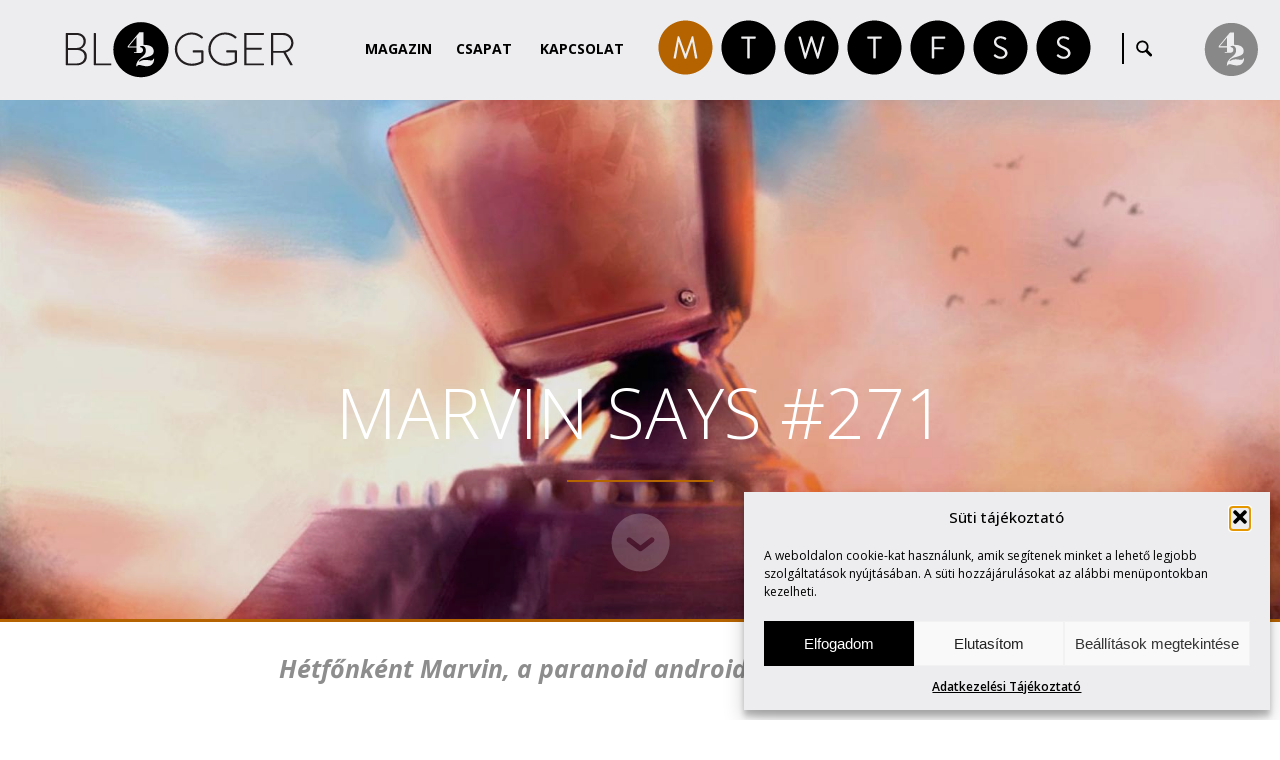

--- FILE ---
content_type: text/html; charset=UTF-8
request_url: https://blogger42.com/marvin-says-133/
body_size: 88279
content:
	<!DOCTYPE html>
	<html>
	<head>
			<title>  Marvin Says #271 | Blogger42.com</title>
		
    <meta charset="utf-8">
	<meta name="generator" content="WordPress" />
    <meta name="author" content="Blogger42.com">
	<meta name="keywords" content="42, kérdés, Marvin, válasz" />
	<meta name="description" content="A világ legkiszámíthatóbb blogja. www.blogger42.com" />
	<meta name="robots" content="index, follow, all" />
	<meta name="distribution" content="Global" />
	<meta name="rating" content="General" />
	<meta name="searchtitle" content="Marvin Says #271" />
	<meta name="classification" content="Blogger42.com" />
	<meta name="copyright" content="Blogger42.com" />
	<meta name="country" content="Hungary" />
	<meta name="content-language" content="hu, hun" />
	<meta name="revisit-after" content="1 days" />
		
	<meta name="viewport" content="initial-scale=1.0, user-scalable=no">
	
	<link rel="preconnect" href="https://fonts.googleapis.com">
	<link rel="preconnect" href="https://fonts.gstatic.com" crossorigin>
	<link href="https://fonts.googleapis.com/css2?family=Open+Sans:ital,wght@0,300..800;1,300..800&family=Quicksand:wght@300..700&display=swap" rel="stylesheet">
		
	<link rel="stylesheet" href="https://blogger42.com/wp-content/themes/blogger42_hu/css/style.css" type="text/css">
	<link rel="stylesheet" href="https://blogger42.com/wp-content/themes/blogger42_hu/css/cookie_style.css" type="text/css">
	<link rel="stylesheet" href="https://blogger42.com/wp-content/themes/blogger42_hu/css/grid_system.css" type="text/css">
	<link rel="stylesheet" href="https://blogger42.com/wp-content/themes/blogger42_hu/css/vegas.css" type="text/css">

		
	<!-- JQUERY -->
	<script type="text/javascript" src="https://blogger42.com/wp-content/themes/blogger42_hu/js/jquery.js"></script>
	<script type="text/javascript" src="https://blogger42.com/wp-content/themes/blogger42_hu/js/jquery_ui.js"></script>
	<script type="text/javascript" src="https://blogger42.com/wp-content/themes/blogger42_hu/js/bounce_resize.js"></script>
	<script type="text/javascript" src="https://blogger42.com/wp-content/themes/blogger42_hu/js/jquery_ui_touch_punch.js"></script>
	<script type="text/javascript" src="https://blogger42.com/wp-content/themes/blogger42_hu/js/responsive.js"></script>
	<script type="text/javascript" src="https://blogger42.com/wp-content/themes/blogger42_hu/js/vegas.js"></script>
	<script type="text/javascript" src="https://blogger42.com/wp-content/themes/blogger42_hu/js/jquery_placeholder.js"></script>
	<script type="text/javascript" src="https://blogger42.com/wp-content/themes/blogger42_hu/js/jquery_masked.js"></script>
	<script type="text/javascript" src="https://blogger42.com/wp-content/themes/blogger42_hu/js/matchheight.js"></script>
	
	
	<script type="text/javascript" src="https://blogger42.com/wp-content/themes/blogger42_hu/js/sh_bb.js"></script>
	<link rel="stylesheet" href="https://blogger42.com/wp-content/themes/blogger42_hu/css/sh_bb.css" type="text/css">
	
	
    <link href='https://blogger42.com/wp-content/themes/blogger42_hu/img/favicon.ico' REL='SHORTCUT ICON'>
        
	<!-- FACEBOOK META -->
	<meta property="fb:admins" content="Secam42" />
	<meta property="og:site_name" content="Blogger42.com" />
			
		<meta property="og:type" content="article" />
		<meta property="og:title" content="  Marvin Says #271 | Blogger42.com"/>
		<meta property="og:image" content="https://blogger42.com/wp-content/uploads/2014/10/m133-cover-1024x588.jpg" />		        	<meta property="og:description" content="">
                <meta property="article:section" content="Marvin Says" />
		                <meta property="og:url" content="http://blogger42.com/marvin-says-133/" />
                <link rel="canonical" href="http://blogger42.com/marvin-says-133/" />
                            
		
		
	<meta name='robots' content='max-image-preview:large' />
<link rel="alternate" title="oEmbed (JSON)" type="application/json+oembed" href="https://blogger42.com/wp-json/oembed/1.0/embed?url=https%3A%2F%2Fblogger42.com%2Fmarvin-says-133%2F" />
<link rel="alternate" title="oEmbed (XML)" type="text/xml+oembed" href="https://blogger42.com/wp-json/oembed/1.0/embed?url=https%3A%2F%2Fblogger42.com%2Fmarvin-says-133%2F&#038;format=xml" />
<style id='wp-img-auto-sizes-contain-inline-css' type='text/css'>
img:is([sizes=auto i],[sizes^="auto," i]){contain-intrinsic-size:3000px 1500px}
/*# sourceURL=wp-img-auto-sizes-contain-inline-css */
</style>
<style id='wp-emoji-styles-inline-css' type='text/css'>

	img.wp-smiley, img.emoji {
		display: inline !important;
		border: none !important;
		box-shadow: none !important;
		height: 1em !important;
		width: 1em !important;
		margin: 0 0.07em !important;
		vertical-align: -0.1em !important;
		background: none !important;
		padding: 0 !important;
	}
/*# sourceURL=wp-emoji-styles-inline-css */
</style>
<style id='wp-block-library-inline-css' type='text/css'>
:root{--wp-block-synced-color:#7a00df;--wp-block-synced-color--rgb:122,0,223;--wp-bound-block-color:var(--wp-block-synced-color);--wp-editor-canvas-background:#ddd;--wp-admin-theme-color:#007cba;--wp-admin-theme-color--rgb:0,124,186;--wp-admin-theme-color-darker-10:#006ba1;--wp-admin-theme-color-darker-10--rgb:0,107,160.5;--wp-admin-theme-color-darker-20:#005a87;--wp-admin-theme-color-darker-20--rgb:0,90,135;--wp-admin-border-width-focus:2px}@media (min-resolution:192dpi){:root{--wp-admin-border-width-focus:1.5px}}.wp-element-button{cursor:pointer}:root .has-very-light-gray-background-color{background-color:#eee}:root .has-very-dark-gray-background-color{background-color:#313131}:root .has-very-light-gray-color{color:#eee}:root .has-very-dark-gray-color{color:#313131}:root .has-vivid-green-cyan-to-vivid-cyan-blue-gradient-background{background:linear-gradient(135deg,#00d084,#0693e3)}:root .has-purple-crush-gradient-background{background:linear-gradient(135deg,#34e2e4,#4721fb 50%,#ab1dfe)}:root .has-hazy-dawn-gradient-background{background:linear-gradient(135deg,#faaca8,#dad0ec)}:root .has-subdued-olive-gradient-background{background:linear-gradient(135deg,#fafae1,#67a671)}:root .has-atomic-cream-gradient-background{background:linear-gradient(135deg,#fdd79a,#004a59)}:root .has-nightshade-gradient-background{background:linear-gradient(135deg,#330968,#31cdcf)}:root .has-midnight-gradient-background{background:linear-gradient(135deg,#020381,#2874fc)}:root{--wp--preset--font-size--normal:16px;--wp--preset--font-size--huge:42px}.has-regular-font-size{font-size:1em}.has-larger-font-size{font-size:2.625em}.has-normal-font-size{font-size:var(--wp--preset--font-size--normal)}.has-huge-font-size{font-size:var(--wp--preset--font-size--huge)}.has-text-align-center{text-align:center}.has-text-align-left{text-align:left}.has-text-align-right{text-align:right}.has-fit-text{white-space:nowrap!important}#end-resizable-editor-section{display:none}.aligncenter{clear:both}.items-justified-left{justify-content:flex-start}.items-justified-center{justify-content:center}.items-justified-right{justify-content:flex-end}.items-justified-space-between{justify-content:space-between}.screen-reader-text{border:0;clip-path:inset(50%);height:1px;margin:-1px;overflow:hidden;padding:0;position:absolute;width:1px;word-wrap:normal!important}.screen-reader-text:focus{background-color:#ddd;clip-path:none;color:#444;display:block;font-size:1em;height:auto;left:5px;line-height:normal;padding:15px 23px 14px;text-decoration:none;top:5px;width:auto;z-index:100000}html :where(.has-border-color){border-style:solid}html :where([style*=border-top-color]){border-top-style:solid}html :where([style*=border-right-color]){border-right-style:solid}html :where([style*=border-bottom-color]){border-bottom-style:solid}html :where([style*=border-left-color]){border-left-style:solid}html :where([style*=border-width]){border-style:solid}html :where([style*=border-top-width]){border-top-style:solid}html :where([style*=border-right-width]){border-right-style:solid}html :where([style*=border-bottom-width]){border-bottom-style:solid}html :where([style*=border-left-width]){border-left-style:solid}html :where(img[class*=wp-image-]){height:auto;max-width:100%}:where(figure){margin:0 0 1em}html :where(.is-position-sticky){--wp-admin--admin-bar--position-offset:var(--wp-admin--admin-bar--height,0px)}@media screen and (max-width:600px){html :where(.is-position-sticky){--wp-admin--admin-bar--position-offset:0px}}

/*# sourceURL=wp-block-library-inline-css */
</style><style id='global-styles-inline-css' type='text/css'>
:root{--wp--preset--aspect-ratio--square: 1;--wp--preset--aspect-ratio--4-3: 4/3;--wp--preset--aspect-ratio--3-4: 3/4;--wp--preset--aspect-ratio--3-2: 3/2;--wp--preset--aspect-ratio--2-3: 2/3;--wp--preset--aspect-ratio--16-9: 16/9;--wp--preset--aspect-ratio--9-16: 9/16;--wp--preset--color--black: #000000;--wp--preset--color--cyan-bluish-gray: #abb8c3;--wp--preset--color--white: #ffffff;--wp--preset--color--pale-pink: #f78da7;--wp--preset--color--vivid-red: #cf2e2e;--wp--preset--color--luminous-vivid-orange: #ff6900;--wp--preset--color--luminous-vivid-amber: #fcb900;--wp--preset--color--light-green-cyan: #7bdcb5;--wp--preset--color--vivid-green-cyan: #00d084;--wp--preset--color--pale-cyan-blue: #8ed1fc;--wp--preset--color--vivid-cyan-blue: #0693e3;--wp--preset--color--vivid-purple: #9b51e0;--wp--preset--gradient--vivid-cyan-blue-to-vivid-purple: linear-gradient(135deg,rgb(6,147,227) 0%,rgb(155,81,224) 100%);--wp--preset--gradient--light-green-cyan-to-vivid-green-cyan: linear-gradient(135deg,rgb(122,220,180) 0%,rgb(0,208,130) 100%);--wp--preset--gradient--luminous-vivid-amber-to-luminous-vivid-orange: linear-gradient(135deg,rgb(252,185,0) 0%,rgb(255,105,0) 100%);--wp--preset--gradient--luminous-vivid-orange-to-vivid-red: linear-gradient(135deg,rgb(255,105,0) 0%,rgb(207,46,46) 100%);--wp--preset--gradient--very-light-gray-to-cyan-bluish-gray: linear-gradient(135deg,rgb(238,238,238) 0%,rgb(169,184,195) 100%);--wp--preset--gradient--cool-to-warm-spectrum: linear-gradient(135deg,rgb(74,234,220) 0%,rgb(151,120,209) 20%,rgb(207,42,186) 40%,rgb(238,44,130) 60%,rgb(251,105,98) 80%,rgb(254,248,76) 100%);--wp--preset--gradient--blush-light-purple: linear-gradient(135deg,rgb(255,206,236) 0%,rgb(152,150,240) 100%);--wp--preset--gradient--blush-bordeaux: linear-gradient(135deg,rgb(254,205,165) 0%,rgb(254,45,45) 50%,rgb(107,0,62) 100%);--wp--preset--gradient--luminous-dusk: linear-gradient(135deg,rgb(255,203,112) 0%,rgb(199,81,192) 50%,rgb(65,88,208) 100%);--wp--preset--gradient--pale-ocean: linear-gradient(135deg,rgb(255,245,203) 0%,rgb(182,227,212) 50%,rgb(51,167,181) 100%);--wp--preset--gradient--electric-grass: linear-gradient(135deg,rgb(202,248,128) 0%,rgb(113,206,126) 100%);--wp--preset--gradient--midnight: linear-gradient(135deg,rgb(2,3,129) 0%,rgb(40,116,252) 100%);--wp--preset--font-size--small: 13px;--wp--preset--font-size--medium: 20px;--wp--preset--font-size--large: 36px;--wp--preset--font-size--x-large: 42px;--wp--preset--spacing--20: 0.44rem;--wp--preset--spacing--30: 0.67rem;--wp--preset--spacing--40: 1rem;--wp--preset--spacing--50: 1.5rem;--wp--preset--spacing--60: 2.25rem;--wp--preset--spacing--70: 3.38rem;--wp--preset--spacing--80: 5.06rem;--wp--preset--shadow--natural: 6px 6px 9px rgba(0, 0, 0, 0.2);--wp--preset--shadow--deep: 12px 12px 50px rgba(0, 0, 0, 0.4);--wp--preset--shadow--sharp: 6px 6px 0px rgba(0, 0, 0, 0.2);--wp--preset--shadow--outlined: 6px 6px 0px -3px rgb(255, 255, 255), 6px 6px rgb(0, 0, 0);--wp--preset--shadow--crisp: 6px 6px 0px rgb(0, 0, 0);}:where(.is-layout-flex){gap: 0.5em;}:where(.is-layout-grid){gap: 0.5em;}body .is-layout-flex{display: flex;}.is-layout-flex{flex-wrap: wrap;align-items: center;}.is-layout-flex > :is(*, div){margin: 0;}body .is-layout-grid{display: grid;}.is-layout-grid > :is(*, div){margin: 0;}:where(.wp-block-columns.is-layout-flex){gap: 2em;}:where(.wp-block-columns.is-layout-grid){gap: 2em;}:where(.wp-block-post-template.is-layout-flex){gap: 1.25em;}:where(.wp-block-post-template.is-layout-grid){gap: 1.25em;}.has-black-color{color: var(--wp--preset--color--black) !important;}.has-cyan-bluish-gray-color{color: var(--wp--preset--color--cyan-bluish-gray) !important;}.has-white-color{color: var(--wp--preset--color--white) !important;}.has-pale-pink-color{color: var(--wp--preset--color--pale-pink) !important;}.has-vivid-red-color{color: var(--wp--preset--color--vivid-red) !important;}.has-luminous-vivid-orange-color{color: var(--wp--preset--color--luminous-vivid-orange) !important;}.has-luminous-vivid-amber-color{color: var(--wp--preset--color--luminous-vivid-amber) !important;}.has-light-green-cyan-color{color: var(--wp--preset--color--light-green-cyan) !important;}.has-vivid-green-cyan-color{color: var(--wp--preset--color--vivid-green-cyan) !important;}.has-pale-cyan-blue-color{color: var(--wp--preset--color--pale-cyan-blue) !important;}.has-vivid-cyan-blue-color{color: var(--wp--preset--color--vivid-cyan-blue) !important;}.has-vivid-purple-color{color: var(--wp--preset--color--vivid-purple) !important;}.has-black-background-color{background-color: var(--wp--preset--color--black) !important;}.has-cyan-bluish-gray-background-color{background-color: var(--wp--preset--color--cyan-bluish-gray) !important;}.has-white-background-color{background-color: var(--wp--preset--color--white) !important;}.has-pale-pink-background-color{background-color: var(--wp--preset--color--pale-pink) !important;}.has-vivid-red-background-color{background-color: var(--wp--preset--color--vivid-red) !important;}.has-luminous-vivid-orange-background-color{background-color: var(--wp--preset--color--luminous-vivid-orange) !important;}.has-luminous-vivid-amber-background-color{background-color: var(--wp--preset--color--luminous-vivid-amber) !important;}.has-light-green-cyan-background-color{background-color: var(--wp--preset--color--light-green-cyan) !important;}.has-vivid-green-cyan-background-color{background-color: var(--wp--preset--color--vivid-green-cyan) !important;}.has-pale-cyan-blue-background-color{background-color: var(--wp--preset--color--pale-cyan-blue) !important;}.has-vivid-cyan-blue-background-color{background-color: var(--wp--preset--color--vivid-cyan-blue) !important;}.has-vivid-purple-background-color{background-color: var(--wp--preset--color--vivid-purple) !important;}.has-black-border-color{border-color: var(--wp--preset--color--black) !important;}.has-cyan-bluish-gray-border-color{border-color: var(--wp--preset--color--cyan-bluish-gray) !important;}.has-white-border-color{border-color: var(--wp--preset--color--white) !important;}.has-pale-pink-border-color{border-color: var(--wp--preset--color--pale-pink) !important;}.has-vivid-red-border-color{border-color: var(--wp--preset--color--vivid-red) !important;}.has-luminous-vivid-orange-border-color{border-color: var(--wp--preset--color--luminous-vivid-orange) !important;}.has-luminous-vivid-amber-border-color{border-color: var(--wp--preset--color--luminous-vivid-amber) !important;}.has-light-green-cyan-border-color{border-color: var(--wp--preset--color--light-green-cyan) !important;}.has-vivid-green-cyan-border-color{border-color: var(--wp--preset--color--vivid-green-cyan) !important;}.has-pale-cyan-blue-border-color{border-color: var(--wp--preset--color--pale-cyan-blue) !important;}.has-vivid-cyan-blue-border-color{border-color: var(--wp--preset--color--vivid-cyan-blue) !important;}.has-vivid-purple-border-color{border-color: var(--wp--preset--color--vivid-purple) !important;}.has-vivid-cyan-blue-to-vivid-purple-gradient-background{background: var(--wp--preset--gradient--vivid-cyan-blue-to-vivid-purple) !important;}.has-light-green-cyan-to-vivid-green-cyan-gradient-background{background: var(--wp--preset--gradient--light-green-cyan-to-vivid-green-cyan) !important;}.has-luminous-vivid-amber-to-luminous-vivid-orange-gradient-background{background: var(--wp--preset--gradient--luminous-vivid-amber-to-luminous-vivid-orange) !important;}.has-luminous-vivid-orange-to-vivid-red-gradient-background{background: var(--wp--preset--gradient--luminous-vivid-orange-to-vivid-red) !important;}.has-very-light-gray-to-cyan-bluish-gray-gradient-background{background: var(--wp--preset--gradient--very-light-gray-to-cyan-bluish-gray) !important;}.has-cool-to-warm-spectrum-gradient-background{background: var(--wp--preset--gradient--cool-to-warm-spectrum) !important;}.has-blush-light-purple-gradient-background{background: var(--wp--preset--gradient--blush-light-purple) !important;}.has-blush-bordeaux-gradient-background{background: var(--wp--preset--gradient--blush-bordeaux) !important;}.has-luminous-dusk-gradient-background{background: var(--wp--preset--gradient--luminous-dusk) !important;}.has-pale-ocean-gradient-background{background: var(--wp--preset--gradient--pale-ocean) !important;}.has-electric-grass-gradient-background{background: var(--wp--preset--gradient--electric-grass) !important;}.has-midnight-gradient-background{background: var(--wp--preset--gradient--midnight) !important;}.has-small-font-size{font-size: var(--wp--preset--font-size--small) !important;}.has-medium-font-size{font-size: var(--wp--preset--font-size--medium) !important;}.has-large-font-size{font-size: var(--wp--preset--font-size--large) !important;}.has-x-large-font-size{font-size: var(--wp--preset--font-size--x-large) !important;}
/*# sourceURL=global-styles-inline-css */
</style>

<style id='classic-theme-styles-inline-css' type='text/css'>
/*! This file is auto-generated */
.wp-block-button__link{color:#fff;background-color:#32373c;border-radius:9999px;box-shadow:none;text-decoration:none;padding:calc(.667em + 2px) calc(1.333em + 2px);font-size:1.125em}.wp-block-file__button{background:#32373c;color:#fff;text-decoration:none}
/*# sourceURL=/wp-includes/css/classic-themes.min.css */
</style>
<link rel='stylesheet' id='contact-form-7-css' href='https://blogger42.com/wp-content/plugins/contact-form-7/includes/css/styles.css?ver=6.1.4' type='text/css' media='all' />
<link rel='stylesheet' id='cmplz-general-css' href='https://blogger42.com/wp-content/plugins/complianz-gdpr/assets/css/cookieblocker.min.css?ver=1766015837' type='text/css' media='all' />
<link rel="https://api.w.org/" href="https://blogger42.com/wp-json/" /><link rel="alternate" title="JSON" type="application/json" href="https://blogger42.com/wp-json/wp/v2/posts/31054" /><link rel="EditURI" type="application/rsd+xml" title="RSD" href="https://blogger42.com/xmlrpc.php?rsd" />

<link rel="canonical" href="https://blogger42.com/marvin-says-133/" />
<link rel='shortlink' href='https://blogger42.com/?p=31054' />
			<style>.cmplz-hidden {
					display: none !important;
				}</style><link rel="icon" href="https://blogger42.com/wp-content/uploads/2016/04/blogger_icon-3-75x75.jpg" sizes="32x32" />
<link rel="icon" href="https://blogger42.com/wp-content/uploads/2016/04/blogger_icon-3.jpg" sizes="192x192" />
<link rel="apple-touch-icon" href="https://blogger42.com/wp-content/uploads/2016/04/blogger_icon-3.jpg" />
<meta name="msapplication-TileImage" content="https://blogger42.com/wp-content/uploads/2016/04/blogger_icon-3.jpg" />
	</head>
 	<body data-cmplz=1 style="display: none;" id="fade" class="wp-singular post-template-default single single-post postid-31054 single-format-standard wp-theme-blogger42_hu category-marvin-says">
 	    
	 	
	<div id="loadingbar"></div>
	
	<div id="home_top"></div>
	

	
	<div id="wrap">
		
	
	
	<header>
			 <div class="wrap" id="mainMenu">
			  <div class="unit u-1-1"><div class="u-module" style="padding: 0 10px;"><div class="module">
				 <a href="https://blogger42.com" class="logo"></a>
				 <div class="menu" id="getmenu">
					<div class="scrollmenu">
						<a href="https://blogger42.com/blog" class="blog">Magazin</a>
						<a href="#team" class="team menuItem">Csapat</a>
						<a href="#contact" class="contact menuItem">Kapcsolat</a>
					</div>
					
					  <div class="searchMenu">
					   <form method="get" id="searchform" action="https://blogger42.com/">
						<input type="submit" id="searchsubmit" value="" />
						<input type="text" value="" onclick="if (this.defaultValue==this.value) this.value='';this.style.color='#000000';" onblur="if (this.value=='') this.value=this.defaultValue;this.style.color='#000000';" name="s" id="s" />
						<div class="clear"></div>
					   </form>   
					   <div class="clear"></div>
					  </div>
					  
					  <div class="rovat_all">
						<span class="rovat_a rovat_a_marvin-says"><a href="https://blogger42.com/kategoria/marvin-says"></a></span>
						<span class="rovat_a rovat_a_take-a-ride"><a href="https://blogger42.com/kategoria/take-a-ride"></a></span>
						<span class="rovat_a rovat_a_wow"><a href="https://blogger42.com/kategoria/wow"></a></span>
						<span class="rovat_a rovat_a_talk-talk"><a href="https://blogger42.com/kategoria/talk-talk"></a></span>
						<span class="rovat_a rovat_a_film"><a href="https://blogger42.com/kategoria/film"></a></span>
						<span class="rovat_a rovat_a_sound"><a href="https://blogger42.com/kategoria/sound"></a></span>
						<span class="rovat_a rovat_a_style"><a href="https://blogger42.com/kategoria/style"></a></span>
						<div class="rovat_all_subtitle">
							<div class="monday">
								Monday<br />
								<strong>Marvin Says</strong>
							</div>
							<div class="tuesday">
								Tuesday<br />
								<strong>Take a Ride</strong>
							</div>
							<div class="wednesday">
								Wednesday<br />
								<strong>Wow</strong>
							</div>
							<div class="thursday">
								Thursday<br />
								<strong>Talk-Talk</strong>
							</div>
							<div class="friday">
								Friday<br />
								<strong>Film</strong>
							</div>
							<div class="saturday">
								Saturday<br />
								<strong>Sound</strong>
							</div>
							<div class="sunday">
								Sunday<br />
								<strong>Style</strong>
							</div>
						</div>
					  </div>
					  <div class="searchseparate">&nbsp;</div>
					  <div class="searchbutton">
					   &nbsp;
					  </div>

					  
				 </div>
				 <div class="clear"></div>
			  </div></div></div>
			 </div>       
			<div class="memberPanel memberPanelButton"><div class="getMemberPanel"></div><span>Member of Group ›</span></div>         
			<span class="respicon"></span>
		</header>
			
	
		
		 <div class="sidemenu">
			  <nav id="respmenu">
				<a href="https://blogger42.com/blog" class="blog">Magazin</a>
				<a href="#team" class="team menuItem">Csapat</a>
				<a href="#contact" class="contact menuItem">Kapcsolat</a>
			  </nav>
			  <div class="clear"></div>
		 </div>	
	
				
				
					
												
														<a href="https://blogger42.com/marvin-says-133/">
								<div id="home" style="background: fixed url(https://blogger42.com/wp-content/uploads/2014/10/m133-cover.jpg);" class="backgroundSize fullimg"><img alt="" src="https://blogger42.com/wp-content/themes/blogger42_hu/img/transparentWide.png" />
									<div class="black_color">
									</div>
								</div>
								<div class="header_image">		
									<div class="intro_data_wrap intro_text">
										<div class="intro_data">
											<div class="wrap">
												 <div class="line1 black_color_text">Marvin Says #271</div>
																							</div>
										</div>
										<div><div class="cat_separate cat_marvinsays
"></div></div>
									</div>
									<div class="intro_godown_wrap" style="position: absolute; bottom: 47px; width: 100%;"><div class="intro_godown_product_header_image"><img src="https://blogger42.com/wp-content/themes/blogger42_hu/img/transparentSquare.png" class="backgroundSize fullimg" /></div><div class="clear"></div></div>
								</div>
							</a>
								
													
							
		
	
	
		</div>
		<!-- id=wrap end -->
		
		
		
	
		<div id="blog" class="contentScroll">
		
			
			
			<script>
			$(window).bind("load", function()
			{
			  $(".daynnite div span").animate({"width":"100%"}, 1000);
			});
			
			$(document).ready(function(){
				$(".daynnite > div").show();
			});
			</script>
					<div class="daynnite">			
			
							
						
																		
										<div class="hetfo">
											<span></span>
										Hétfőnként Marvin, a paranoid android megmondja. A tuttit.										</div>
																									
								
											</div>
					
						
		
		
		
		
		
		
		
		
				
		
										
						<div class="wrap">					
							<div class="theContent">
								<div class="wrap">
									<div class="blog_leftside">
										<div class="p10">
										
										
																						<div class="team_memberphoto backgroundSize" style="background: url(https://blogger42.com/wp-content/uploads/2023/11/2023-11-30_08-42-03_642345-175x175.jpg) center center no-repeat;"></div>
																						
											<div class="team_membername">
												&nbsp;Marvin											</div>
											
											<div class="team_memberpos">
												Marvin Says											</div>
											
											<div class="block_separate graycolor" style="margin-top: 15px; margin-bottom: 13px;"></div>
											
											<div class="description">
												Kedvelem a jó kérdéseket. Néha fontosabbak, mint a válaszok.											</div>
											
											<div class="block_separate graycolor" style="margin-top: 15px; margin-bottom: 13px;"></div>
											
											<div class="authors_link">
												<a href="https://blogger42.com/szerzo/marvin/">A szerző összes<br />cikke ›</a>
											</div>
											
																						
											<div class="author_socials">
											
																																																																																									
											</div>
											
										</div>
									</div>
									
									<div class="blog_text day_hetfo">
										<div class="p10">
										
											
																							<h1 class="display-none">Marvin Says #271</h1>		
														
											<div class="postMeta"><a href="https://blogger42.com/szerzo/marvin/" title="Marvin bejegyzése" rel="author">Marvin</a> | 2017. július 3. </div>
											<div class="block_separate singlepost_title_separate graycolor" style="margin-top: 22px; margin-bottom: 25px;"></div>
					
					
																						
											
																						
												<div class='block_separate singlepost_title_separate graycolor' style='margin-top: 17px; margin-bottom: 25px;'></div>
																									
												<div>&nbsp;</div>
												<p><a href="https://blogger42.com/wp-content/uploads/2014/10/m133.jpg"><img fetchpriority="high" decoding="async" class="size-full wp-image-31055" src="https://blogger42.com/wp-content/uploads/2014/10/m133.jpg" alt="Marvin Says #133" width="747" height="1053" srcset="https://blogger42.com/wp-content/uploads/2014/10/m133.jpg 747w, https://blogger42.com/wp-content/uploads/2014/10/m133-726x1024.jpg 726w" sizes="(max-width: 747px) 100vw, 747px" /></a></p>
																						
											
																						
											
																			
											<div class="tagswrap">
											<div class="tagss"><a href="https://blogger42.com/cimke/42/" rel="tag">42</a><a href="https://blogger42.com/cimke/kerdes/" rel="tag">kérdés</a><a href="https://blogger42.com/cimke/marvin/" rel="tag">Marvin</a><a href="https://blogger42.com/cimke/valasz/" rel="tag">válasz</a></div>											</div>
											
										 <div class="getnextpost">
											<div class="clear"></div>
											<a href="https://blogger42.com/marvin-says-134/"><div class="prevpost">&nbsp;</div></a>											<a href="https://blogger42.com/marvin-says-204/"><div class="nextpost">&nbsp;</div></a>										 </div>		
											
	
										</div>
									</div>
								</div>
								
							</div>
						</div>
				</div>

				
		
		
		
		
		
		
		
 		<div id="news" class="backgroundSize">
 		 <div class="wrap">
 		  <div class="unit u-1-1"><div class="u-module"><div class="module">
 		  
				<div style="padding: 10px 0 10px 0;">
				
			
												
		
							<div class="unit news_items"><div class="u-module"><div class="module backgroundWhite">
								<a href="https://blogger42.com/marvin-says-713/">
								
								
										
									
										<div style="background: url(https://blogger42.com/wp-content/uploads/2026/01/Marvin-Says-713-cover.jpeg);" class="backgroundSize fullimg"><img alt="" src="https://blogger42.com/wp-content/themes/blogger42_hu/img/transparentWide.png" /></div>
										
												
									
									<div class="cat_marvinsays
">
										<div class="title_height"><h4 class="title">Marvin Says #713</h4></div>
										</a>
										<div class="lead">
											<div>2026. január. 19.</div>
											<div>
												<span class="thecategory"><a href="https://blogger42.com/kategoria/marvin-says/" rel="category tag">Marvin Says</a></span> 
												| <a class="theauthor" href="https://blogger42.com/szerzo/marvin/" target="_blank">Marvin</a>
											</div>
										</div>
									</div>
							</div></div></div>
							
						
												
		
							<div class="unit news_items"><div class="u-module"><div class="module backgroundWhite">
								<a href="https://blogger42.com/marvin-says-712/">
								
								
										
									
										<div style="background: url(https://blogger42.com/wp-content/uploads/2026/01/Marvin-Says-712-cover.jpeg);" class="backgroundSize fullimg"><img alt="" src="https://blogger42.com/wp-content/themes/blogger42_hu/img/transparentWide.png" /></div>
										
												
									
									<div class="cat_marvinsays
">
										<div class="title_height"><h4 class="title">Marvin Says #712</h4></div>
										</a>
										<div class="lead">
											<div>2026. január. 12.</div>
											<div>
												<span class="thecategory"><a href="https://blogger42.com/kategoria/marvin-says/" rel="category tag">Marvin Says</a></span> 
												| <a class="theauthor" href="https://blogger42.com/szerzo/blogger_42/" target="_blank">Blogger42</a>
											</div>
										</div>
									</div>
							</div></div></div>
							
						
												
		
							<div class="unit news_items"><div class="u-module"><div class="module backgroundWhite">
								<a href="https://blogger42.com/marvin-says-711/">
								
								
										
									
										<div style="background: url(https://blogger42.com/wp-content/uploads/2025/12/Marvin-Says-711-cover.jpeg);" class="backgroundSize fullimg"><img alt="" src="https://blogger42.com/wp-content/themes/blogger42_hu/img/transparentWide.png" /></div>
										
												
									
									<div class="cat_marvinsays
">
										<div class="title_height"><h4 class="title">Marvin Says #711</h4></div>
										</a>
										<div class="lead">
											<div>2026. január. 5.</div>
											<div>
												<span class="thecategory"><a href="https://blogger42.com/kategoria/marvin-says/" rel="category tag">Marvin Says</a></span> 
												| <a class="theauthor" href="https://blogger42.com/szerzo/marvin/" target="_blank">Marvin</a>
											</div>
										</div>
									</div>
							</div></div></div>
							
						
												
					
		 
		 
					<div class="clear"></div>
					
				</div>
				
					
		  </div></div></div>
		 </div>
		</div>
		
		
		

		
		<script>
		$(document).ready(function()
		{
		
			$(".get_more_past_authors").click(function()
			{
				if ( $(".show_allpastauthors").css("display") == "none" )
				{
				
					$(".show_allappliedauthors").slideUp(200);
					$(".show_allpastauthors").slideDown(200);
					
					$('html, body').animate({
						scrollTop: $(".get_all_past_author").offset().top-145
					}, 2000);
			
				 } 
				 else
				 {
					$(".show_allpastauthors").slideUp(200);
				}
			});
				
				
			$(".get_applied_author").click(function()
			{
				if ( $(".show_allappliedauthors").css("display") == "none" )
				{
					$(".show_allpastauthors").slideUp(200);
					$(".show_allappliedauthors").slideDown(200);
					
					$('html, body').animate({
						scrollTop: $(".get_all_past_author").offset().top-145
					}, 2000);
				} 
				else
				{
					$(".show_allappliedauthors").slideUp(200);
				}
			});
		});
		
		$(window).bind("load", function()
		{
		
			 setTimeout(function(){
				$(".show_allpastauthors, .show_allappliedauthors").slideUp(300);
			 }, 2500);
			
		});
		</script>
		
	
	
	
	
	
	
	
		
 		
	
 		<div id="team" class="backgroundSize hashGoToThis">
 		 <div class="wrap">
 		  <div class="unit u-1-1"><div class="u-module noPadding"><div class="module">
 		  
				<div style="padding: 110px 0 50px 0;">
				
					<h2 class="title">Csapat</h2>
			
					<div class="show_alleditors">
											
																
										
										
											<div class="unit team_items"><div class="u-module"><div class="module">
												<div class="aTeamMember">
												
												
																										<div class="team_memberphoto backgroundSize" style="background: url(https://blogger42.com/wp-content/uploads/2021/05/2021-05-01_19-59-01_724619-175x175.jpg) center center no-repeat;"></div>
													
													<div class="team_membername">&nbsp;ArtHungry</div>
													<div class="team_memberpos">arthungry.com</div>
													<div class="block_separate whitecolor" style="margin-top: 15px; margin-bottom: 13px;"></div>
													<table class="fullWindowHeight" style="width: 100%;">
													 <tr>
													  <td style="vertical-align: middle;">
														<div class="lead">
															Független portfólió építő felület alkotóművészek és a vizuális művészetek iránt érdeklődők részére.														</div>
													  </td>
													 </tr>
													</table>
													<div class="block_separate whitecolor" style="margin-top: 10px; margin-bottom: 15px;"></div>
													<div class="team_socials">
													
																																																																																																		
													</div>
												</div>
											</div></div></div>
											
									
																	
										
										
											<div class="unit team_items"><div class="u-module"><div class="module">
												<div class="aTeamMember">
												
												
																										<div class="team_memberphoto backgroundSize" style="background: url(https://blogger42.com/wp-content/uploads/2025/12/cropped-kp-175x175.jpg) center center no-repeat;"></div>
													
													<div class="team_membername">Kutvölgyi&nbsp;Pál</div>
													<div class="team_memberpos">Blogger42</div>
													<div class="block_separate whitecolor" style="margin-top: 15px; margin-bottom: 13px;"></div>
													<table class="fullWindowHeight" style="width: 100%;">
													 <tr>
													  <td style="vertical-align: middle;">
														<div class="lead">
															Írni, olvasni, fotózni és motorozni szeretek, számolni tudok.														</div>
													  </td>
													 </tr>
													</table>
													<div class="block_separate whitecolor" style="margin-top: 10px; margin-bottom: 15px;"></div>
													<div class="team_socials">
													
																																																																																																		
													</div>
												</div>
											</div></div></div>
											
									
																	
										
										
											<div class="unit team_items"><div class="u-module"><div class="module">
												<div class="aTeamMember">
												
												
																										<div class="team_memberphoto backgroundSize" style="background: url(https://blogger42.com/wp-content/uploads/2023/11/2023-11-30_08-42-03_642345-175x175.jpg) center center no-repeat;"></div>
													
													<div class="team_membername">&nbsp;Marvin</div>
													<div class="team_memberpos">Marvin Says</div>
													<div class="block_separate whitecolor" style="margin-top: 15px; margin-bottom: 13px;"></div>
													<table class="fullWindowHeight" style="width: 100%;">
													 <tr>
													  <td style="vertical-align: middle;">
														<div class="lead">
															Kedvelem a jó kérdéseket. Néha fontosabbak, mint a válaszok.														</div>
													  </td>
													 </tr>
													</table>
													<div class="block_separate whitecolor" style="margin-top: 10px; margin-bottom: 15px;"></div>
													<div class="team_socials">
													
																																																																																																		
													</div>
												</div>
											</div></div></div>
											
									
																	
										
										
											<div class="unit team_items"><div class="u-module"><div class="module">
												<div class="aTeamMember">
												
												
																										<div class="team_memberphoto backgroundSize" style="background: url(https://blogger42.com/wp-content/uploads/2022/07/2022-07-02_13-29-46_706488-175x175.jpg) center center no-repeat;"></div>
													
													<div class="team_membername">&nbsp;PHENOM</div>
													<div class="team_memberpos">phenom.hu</div>
													<div class="block_separate whitecolor" style="margin-top: 15px; margin-bottom: 13px;"></div>
													<table class="fullWindowHeight" style="width: 100%;">
													 <tr>
													  <td style="vertical-align: middle;">
														<div class="lead">
															A magazin 2010-ben indult, fiatalokhoz szóló, független kulturális portál.														</div>
													  </td>
													 </tr>
													</table>
													<div class="block_separate whitecolor" style="margin-top: 10px; margin-bottom: 15px;"></div>
													<div class="team_socials">
													
																																																																																																		
													</div>
												</div>
											</div></div></div>
											
									
																	
										
										
											<div class="unit team_items"><div class="u-module"><div class="module">
												<div class="aTeamMember">
												
												
																										<div class="team_memberphoto backgroundSize" style="background: url(https://blogger42.com/wp-content/uploads/2023/11/2023-11-30_08-42-56_160613-175x175.jpg) center center no-repeat;"></div>
													
													<div class="team_membername">Schiffer&nbsp;Miklós</div>
													<div class="team_memberpos">Schiffer Style</div>
													<div class="block_separate whitecolor" style="margin-top: 15px; margin-bottom: 13px;"></div>
													<table class="fullWindowHeight" style="width: 100%;">
													 <tr>
													  <td style="vertical-align: middle;">
														<div class="lead">
															A stílusos élet fontosságának hirdetése.														</div>
													  </td>
													 </tr>
													</table>
													<div class="block_separate whitecolor" style="margin-top: 10px; margin-bottom: 15px;"></div>
													<div class="team_socials">
													
																																																																																																		
													</div>
												</div>
											</div></div></div>
											
									
																	
										
										
											<div class="unit team_items"><div class="u-module"><div class="module">
												<div class="aTeamMember">
												
												
																										<div class="team_memberphoto backgroundSize" style="background: url(https://blogger42.com/wp-content/uploads/2023/12/2023-12-01_06-41-17_894195-175x175.jpg) center center no-repeat;"></div>
													
													<div class="team_membername">Török&nbsp;András</div>
													<div class="team_memberpos">Simplicissimus</div>
													<div class="block_separate whitecolor" style="margin-top: 15px; margin-bottom: 13px;"></div>
													<table class="fullWindowHeight" style="width: 100%;">
													 <tr>
													  <td style="vertical-align: middle;">
														<div class="lead">
															Olvasni jó, a könyvet továbbadni kúl.														</div>
													  </td>
													 </tr>
													</table>
													<div class="block_separate whitecolor" style="margin-top: 10px; margin-bottom: 15px;"></div>
													<div class="team_socials">
													
																																																																																																		
													</div>
												</div>
											</div></div></div>
											
									
														
					</div>
			
		 
		 
				<div class="clear"></div>
					
					
					
					<div class="get_all_past_author">
						<div class="align-center"><div class="get_more_past_authors">Korábbi vendégíróink</div></div>
						<div class="show_allpastauthors">
						
						
										
															


									
										<div class="unit team_items"><div class="u-module"><div class="module">
											<div class="aTeamMember">
																									
												<div class="team_memberphoto backgroundSize user_id_101012" style="background: url(https://blogger42.com/wp-content/uploads/2023/12/2023-12-01_06-36-01_877493-175x175.jpg) center center no-repeat;"></div>
												<div class="team_membername">Balázsi Dia &amp; Peti&nbsp;</div>
												<div class="team_memberpos">My Little Melbourne Family</div>
												
																								<div class="block_separate whitecolor" style="margin-top: 15px; margin-bottom: 13px;"></div>
												<table class="fullWindowHeight" style="width: 100%;">
												 <tr>
												  <td style="vertical-align: middle;">
													<div class="lead">
														Mindegy honnan jössz, a lényeg, hogy tudd hová tartasz, és míg odaérsz, légy jobb minden nap.													</div>
												  </td>
												 </tr>
												</table>
												<div class="block_separate whitecolor" style="margin-top: 10px; margin-bottom: 15px;"></div>
																							</div>
										</div></div></div>
									
																	


									
										<div class="unit team_items"><div class="u-module"><div class="module">
											<div class="aTeamMember">
																									
												<div class="team_memberphoto backgroundSize user_id_34" style="background: url(https://blogger42.com/wp-content/uploads/2023/11/2023-11-30_08-39-01_982355-175x175.jpg) center center no-repeat;"></div>
												<div class="team_membername">&nbsp;Ernyey Béla</div>
												<div class="team_memberpos">Ernyey Béla</div>
												
																								<div class="block_separate whitecolor" style="margin-top: 15px; margin-bottom: 13px;"></div>
												<table class="fullWindowHeight" style="width: 100%;">
												 <tr>
												  <td style="vertical-align: middle;">
													<div class="lead">
														Színész													</div>
												  </td>
												 </tr>
												</table>
												<div class="block_separate whitecolor" style="margin-top: 10px; margin-bottom: 15px;"></div>
																							</div>
										</div></div></div>
									
																	


									
										<div class="unit team_items"><div class="u-module"><div class="module">
											<div class="aTeamMember">
																									
												<div class="team_memberphoto backgroundSize user_id_54" style="background: url(https://blogger42.com/wp-content/uploads/2023/11/2023-11-30_08-39-13_001281-175x175.jpg) center center no-repeat;"></div>
												<div class="team_membername">&nbsp;Erőss Zsolt</div>
												<div class="team_memberpos">Eross Zsolt</div>
												
																								<div class="block_separate whitecolor" style="margin-top: 15px; margin-bottom: 13px;"></div>
												<table class="fullWindowHeight" style="width: 100%;">
												 <tr>
												  <td style="vertical-align: middle;">
													<div class="lead">
														Hegymászó													</div>
												  </td>
												 </tr>
												</table>
												<div class="block_separate whitecolor" style="margin-top: 10px; margin-bottom: 15px;"></div>
																							</div>
										</div></div></div>
									
																	


									
										<div class="unit team_items"><div class="u-module"><div class="module">
											<div class="aTeamMember">
																									
												<div class="team_memberphoto backgroundSize user_id_7" style="background: url(https://blogger42.com/wp-content/uploads/2023/11/2023-11-30_08-39-28_892678-175x175.jpg) center center no-repeat;"></div>
												<div class="team_membername">&nbsp;Fabricius Gábor</div>
												<div class="team_memberpos">Fabricius Gabor</div>
												
																								<div class="block_separate whitecolor" style="margin-top: 15px; margin-bottom: 13px;"></div>
												<table class="fullWindowHeight" style="width: 100%;">
												 <tr>
												  <td style="vertical-align: middle;">
													<div class="lead">
														Head of Innovation													</div>
												  </td>
												 </tr>
												</table>
												<div class="block_separate whitecolor" style="margin-top: 10px; margin-bottom: 15px;"></div>
																							</div>
										</div></div></div>
									
																	


									
										<div class="unit team_items"><div class="u-module"><div class="module">
											<div class="aTeamMember">
																									
												<div class="team_memberphoto backgroundSize user_id_28" style="background: url(https://blogger42.com/wp-content/uploads/2023/11/2023-11-30_08-39-40_798976-175x175.jpg) center center no-repeat;"></div>
												<div class="team_membername">&nbsp;Dr. Farkas András</div>
												<div class="team_memberpos">Farkas András</div>
												
																								<div class="block_separate whitecolor" style="margin-top: 15px; margin-bottom: 13px;"></div>
												<table class="fullWindowHeight" style="width: 100%;">
												 <tr>
												  <td style="vertical-align: middle;">
													<div class="lead">
														biztosítóalapító													</div>
												  </td>
												 </tr>
												</table>
												<div class="block_separate whitecolor" style="margin-top: 10px; margin-bottom: 15px;"></div>
																							</div>
										</div></div></div>
									
																	


									
										<div class="unit team_items"><div class="u-module"><div class="module">
											<div class="aTeamMember">
																									
												<div class="team_memberphoto backgroundSize user_id_166" style="background: url(https://blogger42.com/wp-content/uploads/2023/11/2023-11-30_08-39-51_425902-175x175.jpg) center center no-repeat;"></div>
												<div class="team_membername">Gecser&nbsp;Ottó</div>
												<div class="team_memberpos">gecserotto</div>
												
																								<div class="block_separate whitecolor" style="margin-top: 15px; margin-bottom: 13px;"></div>
												<table class="fullWindowHeight" style="width: 100%;">
												 <tr>
												  <td style="vertical-align: middle;">
													<div class="lead">
														A kisnyugdíjas ahol tud, segít.													</div>
												  </td>
												 </tr>
												</table>
												<div class="block_separate whitecolor" style="margin-top: 10px; margin-bottom: 15px;"></div>
																							</div>
										</div></div></div>
									
																	


									
										<div class="unit team_items"><div class="u-module"><div class="module">
											<div class="aTeamMember">
																									
												<div class="team_memberphoto backgroundSize user_id_3414" style="background: url(https://blogger42.com/wp-content/uploads/2023/11/2023-11-30_08-40-26_872598-175x175.jpg) center center no-repeat;"></div>
												<div class="team_membername">Guld&nbsp;Péter</div>
												<div class="team_memberpos">GuldPeter</div>
												
																								<div class="block_separate whitecolor" style="margin-top: 15px; margin-bottom: 13px;"></div>
												<table class="fullWindowHeight" style="width: 100%;">
												 <tr>
												  <td style="vertical-align: middle;">
													<div class="lead">
														Kaotikus életet élő, szentimentális motorkerékpár-őrült.													</div>
												  </td>
												 </tr>
												</table>
												<div class="block_separate whitecolor" style="margin-top: 10px; margin-bottom: 15px;"></div>
																							</div>
										</div></div></div>
									
																	


									
										<div class="unit team_items"><div class="u-module"><div class="module">
											<div class="aTeamMember">
																									
												<div class="team_memberphoto backgroundSize user_id_219" style="background: url(https://blogger42.com/wp-content/uploads/2023/11/2023-11-30_08-42-42_488300-175x175.jpg) center center no-repeat;"></div>
												<div class="team_membername">Hoffmann&nbsp;Petra</div>
												<div class="team_memberpos">Petra</div>
												
																								<div class="block_separate whitecolor" style="margin-top: 15px; margin-bottom: 13px;"></div>
												<table class="fullWindowHeight" style="width: 100%;">
												 <tr>
												  <td style="vertical-align: middle;">
													<div class="lead">
														Ha pokolra jutsz, legmélyére térj: az már a menny. Mert minden körbe ér.													</div>
												  </td>
												 </tr>
												</table>
												<div class="block_separate whitecolor" style="margin-top: 10px; margin-bottom: 15px;"></div>
																							</div>
										</div></div></div>
									
																	


									
										<div class="unit team_items"><div class="u-module"><div class="module">
											<div class="aTeamMember">
																									
												<div class="team_memberphoto backgroundSize user_id_3415" style="background: url(https://blogger42.com/wp-content/uploads/2023/11/2023-11-30_08-40-52_528900-175x175.jpg) center center no-repeat;"></div>
												<div class="team_membername">Kertész&nbsp;Bálint</div>
												<div class="team_memberpos">Videographer @ 42BIT</div>
												
																								<div class="block_separate whitecolor" style="margin-top: 15px; margin-bottom: 13px;"></div>
												<table class="fullWindowHeight" style="width: 100%;">
												 <tr>
												  <td style="vertical-align: middle;">
													<div class="lead">
														Tizennégyszer láttam a Keresztapa-trilógiát.													</div>
												  </td>
												 </tr>
												</table>
												<div class="block_separate whitecolor" style="margin-top: 10px; margin-bottom: 15px;"></div>
																							</div>
										</div></div></div>
									
																	


									
										<div class="unit team_items"><div class="u-module"><div class="module">
											<div class="aTeamMember">
																									
												<div class="team_memberphoto backgroundSize user_id_101019" style="background: url(https://blogger42.com/wp-content/uploads/2025/02/cropped-IMG_20250202_144202_267-175x175.jpg) center center no-repeat;"></div>
												<div class="team_membername">Kutvölgyi&nbsp;Gergely</div>
												<div class="team_memberpos">Solus Beats</div>
												
																								<div class="block_separate whitecolor" style="margin-top: 15px; margin-bottom: 13px;"></div>
												<table class="fullWindowHeight" style="width: 100%;">
												 <tr>
												  <td style="vertical-align: middle;">
													<div class="lead">
														Zenét hallgatok/készítek.													</div>
												  </td>
												 </tr>
												</table>
												<div class="block_separate whitecolor" style="margin-top: 10px; margin-bottom: 15px;"></div>
																							</div>
										</div></div></div>
									
																	


									
										<div class="unit team_items"><div class="u-module"><div class="module">
											<div class="aTeamMember">
																									
												<div class="team_memberphoto backgroundSize user_id_13" style="background: url(https://blogger42.com/wp-content/uploads/2023/11/2023-11-30_08-41-06_235993-175x175.jpg) center center no-repeat;"></div>
												<div class="team_membername">&nbsp;Lakatos Márk</div>
												<div class="team_memberpos">Lakatos Mark</div>
												
																								<div class="block_separate whitecolor" style="margin-top: 15px; margin-bottom: 13px;"></div>
												<table class="fullWindowHeight" style="width: 100%;">
												 <tr>
												  <td style="vertical-align: middle;">
													<div class="lead">
														Stylist													</div>
												  </td>
												 </tr>
												</table>
												<div class="block_separate whitecolor" style="margin-top: 10px; margin-bottom: 15px;"></div>
																							</div>
										</div></div></div>
									
																	


									
										<div class="unit team_items"><div class="u-module"><div class="module">
											<div class="aTeamMember">
																									
												<div class="team_memberphoto backgroundSize user_id_73" style="background: url(https://blogger42.com/wp-content/uploads/2023/11/2023-11-30_08-41-16_953379-175x175.jpg) center center no-repeat;"></div>
												<div class="team_membername">&nbsp;Lang Viktória</div>
												<div class="team_memberpos">Lang Viktoria</div>
												
																								<div class="block_separate whitecolor" style="margin-top: 15px; margin-bottom: 13px;"></div>
												<table class="fullWindowHeight" style="width: 100%;">
												 <tr>
												  <td style="vertical-align: middle;">
													<div class="lead">
														Lakberendező													</div>
												  </td>
												 </tr>
												</table>
												<div class="block_separate whitecolor" style="margin-top: 10px; margin-bottom: 15px;"></div>
																							</div>
										</div></div></div>
									
																	


									
										<div class="unit team_items"><div class="u-module"><div class="module">
											<div class="aTeamMember">
																									
												<div class="team_memberphoto backgroundSize user_id_45" style="background: url(https://blogger42.com/wp-content/uploads/2023/11/2023-11-30_08-41-30_004850-175x175.jpg) center center no-repeat;"></div>
												<div class="team_membername">&nbsp;Litkey Farkas</div>
												<div class="team_memberpos">Litkey Farkas</div>
												
																								<div class="block_separate whitecolor" style="margin-top: 15px; margin-bottom: 13px;"></div>
												<table class="fullWindowHeight" style="width: 100%;">
												 <tr>
												  <td style="vertical-align: middle;">
													<div class="lead">
														Vitorlázó													</div>
												  </td>
												 </tr>
												</table>
												<div class="block_separate whitecolor" style="margin-top: 10px; margin-bottom: 15px;"></div>
																							</div>
										</div></div></div>
									
																	


									
										<div class="unit team_items"><div class="u-module"><div class="module">
											<div class="aTeamMember">
																									
												<div class="team_memberphoto backgroundSize user_id_9" style="background: url(https://blogger42.com/wp-content/uploads/2023/11/2023-11-30_08-42-16_225546-175x175.jpg) center center no-repeat;"></div>
												<div class="team_membername">Mei&nbsp;Mei</div>
												<div class="team_memberpos">Mei Mei</div>
												
																								<div class="block_separate whitecolor" style="margin-top: 15px; margin-bottom: 13px;"></div>
												<table class="fullWindowHeight" style="width: 100%;">
												 <tr>
												  <td style="vertical-align: middle;">
													<div class="lead">
														Stylist													</div>
												  </td>
												 </tr>
												</table>
												<div class="block_separate whitecolor" style="margin-top: 10px; margin-bottom: 15px;"></div>
																							</div>
										</div></div></div>
									
																	


									
										<div class="unit team_items"><div class="u-module"><div class="module">
											<div class="aTeamMember">
																									
												<div class="team_memberphoto backgroundSize user_id_20" style="background: url(https://blogger42.com/wp-content/uploads/2023/11/2023-11-30_08-41-51_098896-175x175.jpg) center center no-repeat;"></div>
												<div class="team_membername">Obersovszky&nbsp;Gyula</div>
												<div class="team_memberpos">Magánzó</div>
												
																								<div class="block_separate whitecolor" style="margin-top: 15px; margin-bottom: 13px;"></div>
												<table class="fullWindowHeight" style="width: 100%;">
												 <tr>
												  <td style="vertical-align: middle;">
													<div class="lead">
														Szinteld magad a világra, légy magasabb, mint az árja.													</div>
												  </td>
												 </tr>
												</table>
												<div class="block_separate whitecolor" style="margin-top: 10px; margin-bottom: 15px;"></div>
																							</div>
										</div></div></div>
									
																	


									
										<div class="unit team_items"><div class="u-module"><div class="module">
											<div class="aTeamMember">
																									
												<div class="team_memberphoto backgroundSize user_id_101016" style="background: url(https://blogger42.com/wp-content/uploads/2023/12/2023-12-01_06-41-36_154102-175x175.jpg) center center no-repeat;"></div>
												<div class="team_membername">Trunkó&nbsp;Bence</div>
												<div class="team_memberpos">Shadowriter</div>
												
																								<div class="block_separate whitecolor" style="margin-top: 15px; margin-bottom: 13px;"></div>
												<table class="fullWindowHeight" style="width: 100%;">
												 <tr>
												  <td style="vertical-align: middle;">
													<div class="lead">
														Az vagy, amit nézel.													</div>
												  </td>
												 </tr>
												</table>
												<div class="block_separate whitecolor" style="margin-top: 10px; margin-bottom: 15px;"></div>
																							</div>
										</div></div></div>
									
												
							
							
						</div>
					</div>
					
					
					
					
		 
					
				<div class="clear"></div>
					
					
					
					
					
					<div class="get_applied_author">
						<div class="align-center"><div class="get_more_applied_authors">Pályázott vendégíróink</div></div>
						<div class="show_allappliedauthors">
						
						
										
															


									
										<div class="unit team_items"><div class="u-module"><div class="module">
											<div class="aTeamMember">
																			
												<div class="team_memberphoto backgroundSize" style="background: url(https://blogger42.com/wp-content/uploads/2023/11/2023-11-30_08-40-40_765502-175x175.jpg) center center no-repeat;"></div>
												<div class="team_membername">Hegedűs&nbsp;Ágota</div>
												<div class="team_memberpos">hegedusagota</div>
												
																								<div class="block_separate whitecolor" style="margin-top: 15px; margin-bottom: 13px;"></div>
												<table class="fullWindowHeight" style="width: 100%;">
												 <tr>
												  <td style="vertical-align: middle;">
													<div class="lead">
														Hegedűs Ágota													</div>
												  </td>
												 </tr>
												</table>
												<div class="block_separate whitecolor" style="margin-top: 10px; margin-bottom: 15px;"></div>
																							</div>
										</div></div></div>
									
																	


									
										<div class="unit team_items"><div class="u-module"><div class="module">
											<div class="aTeamMember">
																			
												<div class="team_memberphoto backgroundSize" style="background: url(https://blogger42.com/wp-content/uploads/2023/11/2023-11-30_08-43-09_985908-175x175.jpg) center center no-repeat;"></div>
												<div class="team_membername">Somogyi&nbsp;Richard</div>
												<div class="team_memberpos">somogyirichard</div>
												
																								<div class="block_separate whitecolor" style="margin-top: 15px; margin-bottom: 13px;"></div>
												<table class="fullWindowHeight" style="width: 100%;">
												 <tr>
												  <td style="vertical-align: middle;">
													<div class="lead">
														Grafikus, belsőépítész.													</div>
												  </td>
												 </tr>
												</table>
												<div class="block_separate whitecolor" style="margin-top: 10px; margin-bottom: 15px;"></div>
																							</div>
										</div></div></div>
									
																	


									
										<div class="unit team_items"><div class="u-module"><div class="module">
											<div class="aTeamMember">
																			
												<div class="team_memberphoto backgroundSize" style="background: url(https://blogger42.com/wp-content/uploads/2023/11/2023-11-30_08-43-51_259376-175x175.jpg) center center no-repeat;"></div>
												<div class="team_membername">Tóth&nbsp;Olivér</div>
												<div class="team_memberpos">totholiver</div>
												
																								<div class="block_separate whitecolor" style="margin-top: 15px; margin-bottom: 13px;"></div>
												<table class="fullWindowHeight" style="width: 100%;">
												 <tr>
												  <td style="vertical-align: middle;">
													<div class="lead">
														Creative Image Artist													</div>
												  </td>
												 </tr>
												</table>
												<div class="block_separate whitecolor" style="margin-top: 10px; margin-bottom: 15px;"></div>
																							</div>
										</div></div></div>
									
																	


									
										<div class="unit team_items"><div class="u-module"><div class="module">
											<div class="aTeamMember">
																			
												<div class="team_memberphoto backgroundSize" style="background: url(https://blogger42.com/wp-content/uploads/2023/11/2023-11-30_08-44-13_160118-175x175.jpg) center center no-repeat;"></div>
												<div class="team_membername">Vécsei&nbsp;Rita Andrea</div>
												<div class="team_memberpos">vecseiritaandrea</div>
												
																								<div class="block_separate whitecolor" style="margin-top: 15px; margin-bottom: 13px;"></div>
												<table class="fullWindowHeight" style="width: 100%;">
												 <tr>
												  <td style="vertical-align: middle;">
													<div class="lead">
														Büntetőbíró, majd mindenféle szöveg író.													</div>
												  </td>
												 </tr>
												</table>
												<div class="block_separate whitecolor" style="margin-top: 10px; margin-bottom: 15px;"></div>
																							</div>
										</div></div></div>
									
												
							
							
						</div>
					</div>
					
					
					
					
					
					
					
					
					
					
					
					
					
					
				</div>
				
					
		  </div></div></div>
		 </div>
		</div>
		
		
		
		
		
		
		
		
		 
		
	
	
 		<div id="contact" class="backgroundSize hashGoToThis">

					
 		 <div class="wrap">
 		  <div class="unit u-1-1"><div class="u-module noPadding"><div class="module">
 		  
				<div style="padding: 110px 0 67px 0;">
				
						
						
																			
											<h2 class="title">Kapcsolat</h2>
																					
											<div class="block_separate whitecolor" style="margin-top: 30px; margin-bottom: 23px;"></div>
											
											<div class="lead">
																							</div>
											
																
									
		
																		
									
									
							
									<div class="unit contact_icons"><div class="u-module"><div class="module">
										<div class="contact_title">Elérhetőség</div>
										<div class="contact_data"><strong>Blogger 42</strong><br /><a href="mailto:info@group42.hu">info@group42.hu</a></div>
									</div></div></div>
									<div class="unit contact_icons align-right"><div class="u-module"><div class="module">
										<div class="contact_title">Jogi Nyilatkozat</div>
										<div class="contact_data">
											<a href="/szerzoi-jog-leirasa" target="_blank">Szerzői jog leírása ›</a><br>
											<a href="https://hyggeshop.hu/pages/adatkezelesi-tajekoztato" target="_blank">Adatkezelési Tájékoztató ›</a><br>
											<a class="cmplz-show-banner">Süti beállítások ›</a>
											<div class="like_galaxy"><a href="https://www.facebook.com/Blogger42" target="_blank"></a></div>
										</div>
									</div></div></div>
		
		
				 <div class="clear"></div>
				</div>
				
					
					
		  </div></div></div>
		 </div>
		</div>
		
		
		
		
		
		
		
 		<div id="footer">
 		 <div class="wrap">
 		  <div class="unit u-1-1"><div class="u-module"><div class="module">

			<div class="socials_footer">
				<a href="https://www.facebook.com/Blogger42" class="facebook" target="_blank"></a>
				<a href="https://plus.google.com/b/109358868365765406815/" class="googleplus" style="display: none !important;"></a>
				<a href="https://twitter.com/Blogger42" class="twitter" target="_blank"></a>
				<a href="https://www.flickr.com/photos/blogger42" class="flickr" target="_blank"></a>
				<a href="http://www.pinterest.com/blogger42/" class="pinterest" target="_blank"></a>
				<a href="" class="instagram" target="_blank" style="display: none !important;"></a>
				<a href="http://bloggerfortytwo.tumblr.com" class="tumblr" target="_blank"></a>
				<a href="" class="linkedin" target="_blank" style="display: none !important;"></a>
				<a href="https://vimeo.com/blogger42" class="vimeo" target="_blank"></a>
				<a href="https://www.youtube.com/user/bloggerfortytwo" class="youtube" target="_blank"></a>
				<a href="https://soundcloud.com/blogger42" class="soundcloud" target="_blank"></a>
				<a href="mailto:info@group42.hu" class="email"></a>
			</div>
			
			
			<div class="copyright">
				<span><a href="/impresszum">Impresszum</a> &#149; Copyright &copy; 2026 Group 42 &#149; Created by</span>
				<a href="http://cloud42.hu" class="cloud42copyright" target="_blank"></a>
			</div>
			
			<div class="clear"></div>
			
		  </div></div></div>
		 </div>
		</div>
		
		
		
		
		
		
		
		
		</div> <!-- #wrap end -->
	</div> <!-- #wrapBackgroundColor end -->
		
		
	 
		
		
	 <div class="memberPanelSideMenu">
		<div class="sidemenuBackground">
		
			<div class="align-center"><span class="closepanel closePanelButton"></span></div>
			<div class="align-center"><span class="currentMarvinTitle">&nbsp;</span></div>
			<div class="align-center"><a href="http://42mosoly.hu" target="_blank" class="mosolypanel panelbutton"><span>Smile</span></a></div>
			<div class="align-center"><span class="marvinTitleMobile">Smile</span></div>
			<div class="align-center"><a href="https://phenomenon.hu" target="_blank" class="culturepanel panelbutton"><span>Culture</span></a></div>
			<div class="align-center"><span class="marvinTitleMobile">Culture</span></div>
			<div class="align-center"><a href="https://hyggeshop.hu" target="_blank" class="shoppanel panelbutton"><span>Shop</span></a></div>
			<div class="align-center"><span class="marvinTitleMobile">Shop</span></div>
			<div class="align-center"><a href="http://photo42.hu" target="_blank" class="fotopanel panelbutton"><span>Photo</span></a></div>
			<div class="align-center"><span class="marvinTitleMobile">Photo</span></div>
			<div class="align-center"><a href="http://thebase.hu/" target="_blank" class="videopanel panelbutton"><span>Base</span></a></div>
			<div class="align-center"><span class="marvinTitleMobile">Video</span></div>
			<div class="align-center"><a href="http://route42.hu" target="_blank" class="rubypanel panelbutton"><span>Ride</span></a></div>
			<div class="align-center"><span class="marvinTitleMobile">Ride</span></div>
			<div class="align-center"><a href="https://arthungry.com" target="_blank" class="artpanel panelbutton"><span>Art</span></a></div>
			<div class="align-center"><span class="marvinTitleMobile">Art</span></div>
			<div class="align-center"><a href="https://blogger42.com/miert-42" target="_blank"><span class="marvinpanel">Miért éppen 42?</span></a></div>
			
		</div>
	 </div> 
	 
	
		 
	<script type="speculationrules">
{"prefetch":[{"source":"document","where":{"and":[{"href_matches":"/*"},{"not":{"href_matches":["/wp-*.php","/wp-admin/*","/wp-content/uploads/*","/wp-content/*","/wp-content/plugins/*","/wp-content/themes/blogger42_hu/*","/*\\?(.+)"]}},{"not":{"selector_matches":"a[rel~=\"nofollow\"]"}},{"not":{"selector_matches":".no-prefetch, .no-prefetch a"}}]},"eagerness":"conservative"}]}
</script>
    <script>
        document.addEventListener('cmplz_status_change', function (e) {
            if (e.detail.category === 'marketing' && e.detail.value==='allow') {
                location.reload();
            }
        });

        document.addEventListener('cmplz_status_change_service', function (e) {
            if ( e.detail.value ) {
                location.reload();
            }
        });

    </script>
    
<!-- Consent Management powered by Complianz | GDPR/CCPA Cookie Consent https://wordpress.org/plugins/complianz-gdpr -->
<div id="cmplz-cookiebanner-container"><div class="cmplz-cookiebanner cmplz-hidden banner-1 bottom-right-view-preferences optin cmplz-bottom-right cmplz-categories-type-view-preferences" aria-modal="true" data-nosnippet="true" role="dialog" aria-live="polite" aria-labelledby="cmplz-header-1-optin" aria-describedby="cmplz-message-1-optin">
	<div class="cmplz-header">
		<div class="cmplz-logo"></div>
		<div class="cmplz-title" id="cmplz-header-1-optin">Süti tájékoztató</div>
		<div class="cmplz-close" tabindex="0" role="button" aria-label="Párbeszéd bezárása">
			<svg aria-hidden="true" focusable="false" data-prefix="fas" data-icon="times" class="svg-inline--fa fa-times fa-w-11" role="img" xmlns="http://www.w3.org/2000/svg" viewBox="0 0 352 512"><path fill="currentColor" d="M242.72 256l100.07-100.07c12.28-12.28 12.28-32.19 0-44.48l-22.24-22.24c-12.28-12.28-32.19-12.28-44.48 0L176 189.28 75.93 89.21c-12.28-12.28-32.19-12.28-44.48 0L9.21 111.45c-12.28 12.28-12.28 32.19 0 44.48L109.28 256 9.21 356.07c-12.28 12.28-12.28 32.19 0 44.48l22.24 22.24c12.28 12.28 32.2 12.28 44.48 0L176 322.72l100.07 100.07c12.28 12.28 32.2 12.28 44.48 0l22.24-22.24c12.28-12.28 12.28-32.19 0-44.48L242.72 256z"></path></svg>
		</div>
	</div>

	<div class="cmplz-divider cmplz-divider-header"></div>
	<div class="cmplz-body">
		<div class="cmplz-message" id="cmplz-message-1-optin"><p>A weboldalon cookie-kat használunk, amik segítenek minket a lehető legjobb szolgáltatások nyújtásában. A süti hozzájárulásokat az alábbi menüpontokban kezelheti.</p></div>
		<!-- categories start -->
		<div class="cmplz-categories">
			<details class="cmplz-category cmplz-functional" >
				<summary>
						<span class="cmplz-category-header">
							<span class="cmplz-category-title">Funkcionális</span>
							<span class='cmplz-always-active'>
								<span class="cmplz-banner-checkbox">
									<input type="checkbox"
										   id="cmplz-functional-optin"
										   data-category="cmplz_functional"
										   class="cmplz-consent-checkbox cmplz-functional"
										   size="40"
										   value="1"/>
									<label class="cmplz-label" for="cmplz-functional-optin"><span class="screen-reader-text">Funkcionális</span></label>
								</span>
								Always active							</span>
							<span class="cmplz-icon cmplz-open">
								<svg xmlns="http://www.w3.org/2000/svg" viewBox="0 0 448 512"  height="18" ><path d="M224 416c-8.188 0-16.38-3.125-22.62-9.375l-192-192c-12.5-12.5-12.5-32.75 0-45.25s32.75-12.5 45.25 0L224 338.8l169.4-169.4c12.5-12.5 32.75-12.5 45.25 0s12.5 32.75 0 45.25l-192 192C240.4 412.9 232.2 416 224 416z"/></svg>
							</span>
						</span>
				</summary>
				<div class="cmplz-description">
					<span class="cmplz-description-functional">The technical storage or access is strictly necessary for the legitimate purpose of enabling the use of a specific service explicitly requested by the subscriber or user, or for the sole purpose of carrying out the transmission of a communication over an electronic communications network.</span>
				</div>
			</details>

			<details class="cmplz-category cmplz-preferences" >
				<summary>
						<span class="cmplz-category-header">
							<span class="cmplz-category-title">Preferences</span>
							<span class="cmplz-banner-checkbox">
								<input type="checkbox"
									   id="cmplz-preferences-optin"
									   data-category="cmplz_preferences"
									   class="cmplz-consent-checkbox cmplz-preferences"
									   size="40"
									   value="1"/>
								<label class="cmplz-label" for="cmplz-preferences-optin"><span class="screen-reader-text">Preferences</span></label>
							</span>
							<span class="cmplz-icon cmplz-open">
								<svg xmlns="http://www.w3.org/2000/svg" viewBox="0 0 448 512"  height="18" ><path d="M224 416c-8.188 0-16.38-3.125-22.62-9.375l-192-192c-12.5-12.5-12.5-32.75 0-45.25s32.75-12.5 45.25 0L224 338.8l169.4-169.4c12.5-12.5 32.75-12.5 45.25 0s12.5 32.75 0 45.25l-192 192C240.4 412.9 232.2 416 224 416z"/></svg>
							</span>
						</span>
				</summary>
				<div class="cmplz-description">
					<span class="cmplz-description-preferences">The technical storage or access is necessary for the legitimate purpose of storing preferences that are not requested by the subscriber or user.</span>
				</div>
			</details>

			<details class="cmplz-category cmplz-statistics" >
				<summary>
						<span class="cmplz-category-header">
							<span class="cmplz-category-title">Statisztikai</span>
							<span class="cmplz-banner-checkbox">
								<input type="checkbox"
									   id="cmplz-statistics-optin"
									   data-category="cmplz_statistics"
									   class="cmplz-consent-checkbox cmplz-statistics"
									   size="40"
									   value="1"/>
								<label class="cmplz-label" for="cmplz-statistics-optin"><span class="screen-reader-text">Statisztikai</span></label>
							</span>
							<span class="cmplz-icon cmplz-open">
								<svg xmlns="http://www.w3.org/2000/svg" viewBox="0 0 448 512"  height="18" ><path d="M224 416c-8.188 0-16.38-3.125-22.62-9.375l-192-192c-12.5-12.5-12.5-32.75 0-45.25s32.75-12.5 45.25 0L224 338.8l169.4-169.4c12.5-12.5 32.75-12.5 45.25 0s12.5 32.75 0 45.25l-192 192C240.4 412.9 232.2 416 224 416z"/></svg>
							</span>
						</span>
				</summary>
				<div class="cmplz-description">
					<span class="cmplz-description-statistics">The technical storage or access that is used exclusively for statistical purposes.</span>
					<span class="cmplz-description-statistics-anonymous">The technical storage or access that is used exclusively for anonymous statistical purposes. Without a subpoena, voluntary compliance on the part of your Internet Service Provider, or additional records from a third party, information stored or retrieved for this purpose alone cannot usually be used to identify you.</span>
				</div>
			</details>
			<details class="cmplz-category cmplz-marketing" >
				<summary>
						<span class="cmplz-category-header">
							<span class="cmplz-category-title">Marketing</span>
							<span class="cmplz-banner-checkbox">
								<input type="checkbox"
									   id="cmplz-marketing-optin"
									   data-category="cmplz_marketing"
									   class="cmplz-consent-checkbox cmplz-marketing"
									   size="40"
									   value="1"/>
								<label class="cmplz-label" for="cmplz-marketing-optin"><span class="screen-reader-text">Marketing</span></label>
							</span>
							<span class="cmplz-icon cmplz-open">
								<svg xmlns="http://www.w3.org/2000/svg" viewBox="0 0 448 512"  height="18" ><path d="M224 416c-8.188 0-16.38-3.125-22.62-9.375l-192-192c-12.5-12.5-12.5-32.75 0-45.25s32.75-12.5 45.25 0L224 338.8l169.4-169.4c12.5-12.5 32.75-12.5 45.25 0s12.5 32.75 0 45.25l-192 192C240.4 412.9 232.2 416 224 416z"/></svg>
							</span>
						</span>
				</summary>
				<div class="cmplz-description">
					<span class="cmplz-description-marketing">The technical storage or access is required to create user profiles to send advertising, or to track the user on a website or across several websites for similar marketing purposes.</span>
				</div>
			</details>
		</div><!-- categories end -->
			</div>

	<div class="cmplz-links cmplz-information">
		<ul>
			<li><a class="cmplz-link cmplz-manage-options cookie-statement" href="#" data-relative_url="#cmplz-manage-consent-container">Manage options</a></li>
			<li><a class="cmplz-link cmplz-manage-third-parties cookie-statement" href="#" data-relative_url="#cmplz-cookies-overview">Manage services</a></li>
			<li><a class="cmplz-link cmplz-manage-vendors tcf cookie-statement" href="#" data-relative_url="#cmplz-tcf-wrapper">Manage {vendor_count} vendors</a></li>
			<li><a class="cmplz-link cmplz-external cmplz-read-more-purposes tcf" target="_blank" rel="noopener noreferrer nofollow" href="https://cookiedatabase.org/tcf/purposes/" aria-label="Read more about TCF purposes on Cookie Database">Read more about these purposes</a></li>
		</ul>
			</div>

	<div class="cmplz-divider cmplz-footer"></div>

	<div class="cmplz-buttons">
		<button class="cmplz-btn cmplz-accept">Elfogadom</button>
		<button class="cmplz-btn cmplz-deny">Elutasítom</button>
		<button class="cmplz-btn cmplz-view-preferences">Beállítások megtekintése</button>
		<button class="cmplz-btn cmplz-save-preferences">Beállítások mentése</button>
		<a class="cmplz-btn cmplz-manage-options tcf cookie-statement" href="#" data-relative_url="#cmplz-manage-consent-container">Beállítások megtekintése</a>
			</div>

	
	<div class="cmplz-documents cmplz-links">
		<ul>
			<li><a class="cmplz-link cookie-statement" href="#" data-relative_url="">{title}</a></li>
			<li><a class="cmplz-link privacy-statement" href="#" data-relative_url="">{title}</a></li>
			<li><a class="cmplz-link impressum" href="#" data-relative_url="">{title}</a></li>
		</ul>
			</div>
</div>
</div>
					<div id="cmplz-manage-consent" data-nosnippet="true"><button class="cmplz-btn cmplz-hidden cmplz-manage-consent manage-consent-1">Süti beállítások</button>

</div>    <style>
        .custom-cookie-warning {
            background: #f8f8f8;
            border: 2px dashed #bbb;
            color: #333;
            padding: 15px;
            text-align: center;
            font-size: 16px;
            margin-bottom: 10px;
        }
        .custom-iframe-hidden {
            display: none !important;
        }
        .custom-cookie-warning span.cmplz-show-banner {
            color: #0066cc;
            cursor: pointer;
            text-decoration: underline;
        }
    </style>
    <script>
        document.addEventListener('DOMContentLoaded', function () {
            const iframes = document.querySelectorAll('iframe.cmplz-iframe[data-service="youtube"]');

            iframes.forEach(function (iframe) {
                if (iframe.getAttribute('src') === 'about:blank') {
                    const msg = document.createElement('div');
                    msg.classList.add('custom-cookie-warning');
                    msg.innerHTML = 'A videó megtekintéséhez <span class="cmplz-show-banner">kérlek, fogadd el a marketing sütiket!</span>';
                    iframe.classList.add('custom-iframe-hidden');
                    iframe.parentNode.insertBefore(msg, iframe);
                }
            });

            document.addEventListener('cmplz_event_marketing', function () {
                document.querySelectorAll('.custom-cookie-warning').forEach(el => el.remove());
                document.querySelectorAll('.custom-iframe-hidden').forEach(iframe => {
                    iframe.classList.remove('custom-iframe-hidden');
                });
            });
        });
    </script>
    	<script>
        function addEvent(event, selector, callback, context) {
            document.addEventListener(event, e => {
                if ( e.target.closest(selector) ) {
                    callback(e);
                }
            });
        }
        addEvent('click', '.cmplz-show-banner', function(){
            document.querySelectorAll('.cmplz-manage-consent').forEach(obj => {
                obj.click();
            });
        });
	</script>
	<script type="text/javascript" src="https://blogger42.com/wp-includes/js/dist/hooks.min.js?ver=dd5603f07f9220ed27f1" id="wp-hooks-js"></script>
<script type="text/javascript" src="https://blogger42.com/wp-includes/js/dist/i18n.min.js?ver=c26c3dc7bed366793375" id="wp-i18n-js"></script>
<script type="text/javascript" id="wp-i18n-js-after">
/* <![CDATA[ */
wp.i18n.setLocaleData( { 'text direction\u0004ltr': [ 'ltr' ] } );
//# sourceURL=wp-i18n-js-after
/* ]]> */
</script>
<script type="text/javascript" src="https://blogger42.com/wp-content/plugins/contact-form-7/includes/swv/js/index.js?ver=6.1.4" id="swv-js"></script>
<script type="text/javascript" id="contact-form-7-js-translations">
/* <![CDATA[ */
( function( domain, translations ) {
	var localeData = translations.locale_data[ domain ] || translations.locale_data.messages;
	localeData[""].domain = domain;
	wp.i18n.setLocaleData( localeData, domain );
} )( "contact-form-7", {"translation-revision-date":"2025-06-30 16:09:30+0000","generator":"GlotPress\/4.0.1","domain":"messages","locale_data":{"messages":{"":{"domain":"messages","plural-forms":"nplurals=2; plural=n != 1;","lang":"hu"},"This contact form is placed in the wrong place.":["Ez a kapcsolatfelv\u00e9teli \u0171rlap rossz helyre ker\u00fclt."],"Error:":["Hiba:"]}},"comment":{"reference":"includes\/js\/index.js"}} );
//# sourceURL=contact-form-7-js-translations
/* ]]> */
</script>
<script type="text/javascript" id="contact-form-7-js-before">
/* <![CDATA[ */
var wpcf7 = {
    "api": {
        "root": "https:\/\/blogger42.com\/wp-json\/",
        "namespace": "contact-form-7\/v1"
    }
};
//# sourceURL=contact-form-7-js-before
/* ]]> */
</script>
<script type="text/javascript" src="https://blogger42.com/wp-content/plugins/contact-form-7/includes/js/index.js?ver=6.1.4" id="contact-form-7-js"></script>
<script type="text/javascript" id="cmplz-cookiebanner-js-extra">
/* <![CDATA[ */
var complianz = {"prefix":"cmplz_","user_banner_id":"1","set_cookies":[],"block_ajax_content":"1","banner_version":"16","version":"7.4.4.2","store_consent":"","do_not_track_enabled":"","consenttype":"optin","region":"eu","geoip":"","dismiss_timeout":"","disable_cookiebanner":"","soft_cookiewall":"","dismiss_on_scroll":"","cookie_expiry":"30","url":"https://blogger42.com/wp-json/complianz/v1/","locale":"lang=hu&locale=hu_HU","set_cookies_on_root":"0","cookie_domain":"","current_policy_id":"23","cookie_path":"/","categories":{"statistics":"statistics","marketing":"marketing"},"tcf_active":"","placeholdertext":"Kattintson a {category} cookie-k elfogad\u00e1s\u00e1hoz \u00e9s a tartalom enged\u00e9lyez\u00e9s\u00e9hez.","css_file":"https://blogger42.com/wp-content/uploads/complianz/css/banner-{banner_id}-{type}.css?v=16","page_links":{"eu":{"cookie-statement":{"title":"Adatkezel\u00e9si T\u00e1j\u00e9koztat\u00f3","url":"https://blogger42.com/adatkezelesi-tajekoztato/"}}},"tm_categories":"","forceEnableStats":"","preview":"","clean_cookies":"","aria_label":"Kattintson a {category} cookie-k elfogad\u00e1s\u00e1hoz \u00e9s a tartalom enged\u00e9lyez\u00e9s\u00e9hez."};
//# sourceURL=cmplz-cookiebanner-js-extra
/* ]]> */
</script>
<script defer type="text/javascript" src="https://blogger42.com/wp-content/plugins/complianz-gdpr/cookiebanner/js/complianz.min.js?ver=1766015838" id="cmplz-cookiebanner-js"></script>
<script type="text/javascript" id="cmplz-cookiebanner-js-after">
/* <![CDATA[ */
	let cmplzBlockedContent = document.querySelector('.cmplz-blocked-content-notice');
	if ( cmplzBlockedContent) {
	        cmplzBlockedContent.addEventListener('click', function(event) {
            event.stopPropagation();
        });
	}
    
//# sourceURL=cmplz-cookiebanner-js-after
/* ]]> */
</script>
<script id="wp-emoji-settings" type="application/json">
{"baseUrl":"https://s.w.org/images/core/emoji/17.0.2/72x72/","ext":".png","svgUrl":"https://s.w.org/images/core/emoji/17.0.2/svg/","svgExt":".svg","source":{"concatemoji":"https://blogger42.com/wp-includes/js/wp-emoji-release.min.js?ver=6366982761a8b433c40591030e586688"}}
</script>
<script type="module">
/* <![CDATA[ */
/*! This file is auto-generated */
const a=JSON.parse(document.getElementById("wp-emoji-settings").textContent),o=(window._wpemojiSettings=a,"wpEmojiSettingsSupports"),s=["flag","emoji"];function i(e){try{var t={supportTests:e,timestamp:(new Date).valueOf()};sessionStorage.setItem(o,JSON.stringify(t))}catch(e){}}function c(e,t,n){e.clearRect(0,0,e.canvas.width,e.canvas.height),e.fillText(t,0,0);t=new Uint32Array(e.getImageData(0,0,e.canvas.width,e.canvas.height).data);e.clearRect(0,0,e.canvas.width,e.canvas.height),e.fillText(n,0,0);const a=new Uint32Array(e.getImageData(0,0,e.canvas.width,e.canvas.height).data);return t.every((e,t)=>e===a[t])}function p(e,t){e.clearRect(0,0,e.canvas.width,e.canvas.height),e.fillText(t,0,0);var n=e.getImageData(16,16,1,1);for(let e=0;e<n.data.length;e++)if(0!==n.data[e])return!1;return!0}function u(e,t,n,a){switch(t){case"flag":return n(e,"\ud83c\udff3\ufe0f\u200d\u26a7\ufe0f","\ud83c\udff3\ufe0f\u200b\u26a7\ufe0f")?!1:!n(e,"\ud83c\udde8\ud83c\uddf6","\ud83c\udde8\u200b\ud83c\uddf6")&&!n(e,"\ud83c\udff4\udb40\udc67\udb40\udc62\udb40\udc65\udb40\udc6e\udb40\udc67\udb40\udc7f","\ud83c\udff4\u200b\udb40\udc67\u200b\udb40\udc62\u200b\udb40\udc65\u200b\udb40\udc6e\u200b\udb40\udc67\u200b\udb40\udc7f");case"emoji":return!a(e,"\ud83e\u1fac8")}return!1}function f(e,t,n,a){let r;const o=(r="undefined"!=typeof WorkerGlobalScope&&self instanceof WorkerGlobalScope?new OffscreenCanvas(300,150):document.createElement("canvas")).getContext("2d",{willReadFrequently:!0}),s=(o.textBaseline="top",o.font="600 32px Arial",{});return e.forEach(e=>{s[e]=t(o,e,n,a)}),s}function r(e){var t=document.createElement("script");t.src=e,t.defer=!0,document.head.appendChild(t)}a.supports={everything:!0,everythingExceptFlag:!0},new Promise(t=>{let n=function(){try{var e=JSON.parse(sessionStorage.getItem(o));if("object"==typeof e&&"number"==typeof e.timestamp&&(new Date).valueOf()<e.timestamp+604800&&"object"==typeof e.supportTests)return e.supportTests}catch(e){}return null}();if(!n){if("undefined"!=typeof Worker&&"undefined"!=typeof OffscreenCanvas&&"undefined"!=typeof URL&&URL.createObjectURL&&"undefined"!=typeof Blob)try{var e="postMessage("+f.toString()+"("+[JSON.stringify(s),u.toString(),c.toString(),p.toString()].join(",")+"));",a=new Blob([e],{type:"text/javascript"});const r=new Worker(URL.createObjectURL(a),{name:"wpTestEmojiSupports"});return void(r.onmessage=e=>{i(n=e.data),r.terminate(),t(n)})}catch(e){}i(n=f(s,u,c,p))}t(n)}).then(e=>{for(const n in e)a.supports[n]=e[n],a.supports.everything=a.supports.everything&&a.supports[n],"flag"!==n&&(a.supports.everythingExceptFlag=a.supports.everythingExceptFlag&&a.supports[n]);var t;a.supports.everythingExceptFlag=a.supports.everythingExceptFlag&&!a.supports.flag,a.supports.everything||((t=a.source||{}).concatemoji?r(t.concatemoji):t.wpemoji&&t.twemoji&&(r(t.twemoji),r(t.wpemoji)))});
//# sourceURL=https://blogger42.com/wp-includes/js/wp-emoji-loader.min.js
/* ]]> */
</script>
	
</body>
</html>

--- FILE ---
content_type: image/svg+xml
request_url: https://blogger42.com/wp-content/themes/blogger42_hu/svg/godown.svg
body_size: 3371
content:
<?xml version="1.0" encoding="UTF-8" standalone="no"?>
<!-- Created with Inkscape (http://www.inkscape.org/) -->

<svg
   xmlns:dc="http://purl.org/dc/elements/1.1/"
   xmlns:cc="http://creativecommons.org/ns#"
   xmlns:rdf="http://www.w3.org/1999/02/22-rdf-syntax-ns#"
   xmlns:svg="http://www.w3.org/2000/svg"
   xmlns="http://www.w3.org/2000/svg"
   xmlns:sodipodi="http://sodipodi.sourceforge.net/DTD/sodipodi-0.dtd"
   xmlns:inkscape="http://www.inkscape.org/namespaces/inkscape"
   width="59"
   height="59"
   id="svg2"
   version="1.1"
   inkscape:version="0.48.4 r9939"
   sodipodi:docname="searchbutton.svg">
  <defs
     id="defs4" />
  <sodipodi:namedview
     id="base"
     pagecolor="#ffffff"
     bordercolor="#666666"
     borderopacity="1.0"
     inkscape:pageopacity="0.0"
     inkscape:pageshadow="2"
     inkscape:zoom="5.6"
     inkscape:cx="80.465832"
     inkscape:cy="44.468246"
     inkscape:document-units="px"
     inkscape:current-layer="g3004"
     showgrid="false"
     inkscape:window-width="1920"
     inkscape:window-height="1028"
     inkscape:window-x="1358"
     inkscape:window-y="-8"
     inkscape:window-maximized="1" />
  <metadata
     id="metadata7">
    <rdf:RDF>
      <cc:Work
         rdf:about="">
        <dc:format>image/svg+xml</dc:format>
        <dc:type
           rdf:resource="http://purl.org/dc/dcmitype/StillImage" />
        <dc:title></dc:title>
      </cc:Work>
    </rdf:RDF>
  </metadata>
  <g
     inkscape:label="Layer 1"
     inkscape:groupmode="layer"
     id="layer1"
     transform="translate(0,-993.3622)">
    <g
       id="g3004"
       transform="matrix(1.3356168,0,0,1.3356168,-498.62783,625.39207)">
      <g
         id="g2994">
	<path
   id="path2996"
   d="m 457.682,309.484 c 0,0.254 0.219,0.472 0.473,0.472 h 0.653 c 0.364,0 0.582,-0.218 0.582,-0.472 v -23.405 h 6.978 c 0.291,0 0.473,-0.218 0.473,-0.472 v -0.618 c 0,-0.254 -0.182,-0.473 -0.473,-0.473 H 450.74 c -0.254,0 -0.473,0.182 -0.473,0.473 v 0.545 c 0,0.327 0.109,0.545 0.473,0.545 h 6.941 v 23.405 z m -12.149,0 c 0,0.254 0.217,0.472 0.472,0.472 h 0.763 c 0.255,0 0.51,-0.181 0.51,-0.472 v -24.495 c 0,-0.254 -0.219,-0.473 -0.473,-0.473 h -0.8 c -0.255,0 -0.472,0.219 -0.472,0.473 v 24.495 z m -19.875,-1.054 v -10.576 h 6.795 c 3.453,0 6.215,1.927 6.215,5.161 0,3.162 -2.471,5.415 -5.996,5.415 h -7.014 z m 0.035,-12.138 v -10.176 h 6.506 c 3.488,0 5.67,1.889 5.67,5.051 0,2.98 -2,5.125 -5.416,5.125 h -6.76 z m -1.707,13.192 c 0,0.254 0.217,0.472 0.471,0.472 h 8.07 c 4.723,0 7.994,-2.834 7.994,-6.905 0,-3.489 -2.217,-5.378 -4.797,-6.068 2.253,-0.908 3.997,-3.017 3.997,-5.888 0,-3.998 -3.052,-6.578 -7.522,-6.578 h -7.742 c -0.254,0 -0.471,0.219 -0.471,0.473 v 24.494 z"
   inkscape:connector-curvature="0"
   style="fill:#ffffff" />

</g>
      <g
         id="g3039"
         transform="matrix(0.34190447,0,0,0.34190447,250.98856,195.75542)"
         style="fill:#ffffff">
	<path
   id="path3041"
   d="m 425.834,315.924 c -2.039,1.576 -4.887,1.578 -6.932,0.006 l -24.708,-19.039 c -2.48,-1.911 -2.944,-5.473 -1.031,-7.955 1.912,-2.482 5.474,-2.943 7.956,-1.031 l 21.241,16.364 21.527,-16.64 c 2.479,-1.916 6.041,-1.461 7.957,1.019 0.797,1.032 1.186,2.253 1.186,3.466 0,1.695 -0.76,3.373 -2.205,4.49 l -24.991,19.32 m -3.328,45.357 c 35.074,0 63.506,-28.434 63.506,-63.506 0,-35.072 -28.432,-63.506 -63.506,-63.506 -35.074,0 -63.505,28.434 -63.505,63.506 0,35.072 28.431,63.506 63.505,63.506"
   inkscape:connector-curvature="0"
   style="fill:#ffffff" />

</g>
    </g>
  </g>
</svg>


--- FILE ---
content_type: image/svg+xml
request_url: https://blogger42.com/wp-content/themes/blogger42_hu/svg/monday.svg
body_size: 2343
content:
<?xml version="1.0" encoding="UTF-8" standalone="no"?>
<!-- Generator: Adobe Illustrator 16.0.0, SVG Export Plug-In . SVG Version: 6.00 Build 0)  -->

<svg
   xmlns:dc="http://purl.org/dc/elements/1.1/"
   xmlns:cc="http://creativecommons.org/ns#"
   xmlns:rdf="http://www.w3.org/1999/02/22-rdf-syntax-ns#"
   xmlns:svg="http://www.w3.org/2000/svg"
   xmlns="http://www.w3.org/2000/svg"
   xmlns:sodipodi="http://sodipodi.sourceforge.net/DTD/sodipodi-0.dtd"
   xmlns:inkscape="http://www.inkscape.org/namespaces/inkscape"
   version="1.1"
   id="Layer_1"
   x="0px"
   y="0px"
   width="57"
   height="57"
   viewBox="0 0 56.999999 56.999997"
   enable-background="new 0 0 841.89 595.28"
   xml:space="preserve"
   inkscape:version="0.48.4 r9939"
   sodipodi:docname="friday_active.svg"><metadata
   id="metadata11"><rdf:RDF><cc:Work
       rdf:about=""><dc:format>image/svg+xml</dc:format><dc:type
         rdf:resource="http://purl.org/dc/dcmitype/StillImage" /><dc:title></dc:title></cc:Work></rdf:RDF></metadata><defs
   id="defs9" /><sodipodi:namedview
   pagecolor="#ffffff"
   bordercolor="#666666"
   borderopacity="1"
   objecttolerance="10"
   gridtolerance="10"
   guidetolerance="10"
   inkscape:pageopacity="0"
   inkscape:pageshadow="2"
   inkscape:window-width="1920"
   inkscape:window-height="1028"
   id="namedview7"
   showgrid="false"
   inkscape:zoom="7.6868013"
   inkscape:cx="61.766273"
   inkscape:cy="41.945121"
   inkscape:window-x="1358"
   inkscape:window-y="-8"
   inkscape:window-maximized="1"
   inkscape:current-layer="Layer_1" />

<g
   id="g3002"
   transform="matrix(0.83473697,0,0,0.83473697,-322.56321,-220.00999)">
	<path
   id="path3004"
   d="m 434.623,311.386 h -1.561 c -0.312,0 -0.624,-0.273 -0.701,-0.546 l -3.472,-20.084 h -0.155 l -7.177,20.591 c -0.078,0.234 -0.429,0.43 -0.663,0.43 h -0.702 c -0.234,0 -0.585,-0.195 -0.663,-0.43 l -7.254,-20.591 h -0.156 l -3.393,20.084 c -0.039,0.272 -0.39,0.546 -0.702,0.546 h -1.56 c -0.585,0 -0.819,-0.391 -0.702,-0.936 l 5.031,-26.209 c 0.078,-0.312 0.39,-0.545 0.702,-0.545 h 0.624 c 0.273,0 0.585,0.193 0.663,0.428 l 7.722,21.49 h 0.195 l 7.605,-21.49 c 0.078,-0.234 0.391,-0.428 0.663,-0.428 h 0.624 c 0.312,0 0.624,0.232 0.702,0.545 l 5.03,26.209 c 0.118,0.545 -0.116,0.936 -0.7,0.936 m 19.464,-13.651 c 0,-18.525 -15.019,-33.543 -33.543,-33.543 -18.526,0 -33.544,15.018 -33.544,33.543 0,18.525 15.018,33.543 33.544,33.543 18.524,0 33.543,-15.017 33.543,-33.543"
   inkscape:connector-curvature="0" />
</g></svg>

--- FILE ---
content_type: image/svg+xml
request_url: https://blogger42.com/wp-content/themes/blogger42_hu/svg/memberpanel.svg
body_size: 4852
content:
<?xml version="1.0" encoding="UTF-8" standalone="no"?>
<!-- Created with Inkscape (http://www.inkscape.org/) -->

<svg
   xmlns:dc="http://purl.org/dc/elements/1.1/"
   xmlns:cc="http://creativecommons.org/ns#"
   xmlns:rdf="http://www.w3.org/1999/02/22-rdf-syntax-ns#"
   xmlns:svg="http://www.w3.org/2000/svg"
   xmlns="http://www.w3.org/2000/svg"
   xmlns:sodipodi="http://sodipodi.sourceforge.net/DTD/sodipodi-0.dtd"
   xmlns:inkscape="http://www.inkscape.org/namespaces/inkscape"
   width="59"
   height="59"
   id="svg2"
   version="1.1"
   inkscape:version="0.48.4 r9939"
   sodipodi:docname="memberpanel.svg">
  <defs
     id="defs4">
    <filter
       id="filter3758"
       inkscape:label="Invert"
       x="0"
       y="0"
       width="1"
       height="1"
       inkscape:menu="Color"
       inkscape:menu-tooltip="Invert colors"
       color-interpolation-filters="sRGB">
      <feColorMatrix
         id="feColorMatrix3760"
         type="saturate"
         values="1"
         result="fbSourceGraphic" />
      <feColorMatrix
         id="feColorMatrix3762"
         in="fbSourceGraphic"
         values="-1 0 0 0 1 0 -1 0 0 1 0 0 -1 0 1 0 0 0 1 0 " />
    </filter>
  </defs>
  <sodipodi:namedview
     id="base"
     pagecolor="#ffffff"
     bordercolor="#666666"
     borderopacity="1.0"
     inkscape:pageopacity="0.0"
     inkscape:pageshadow="2"
     inkscape:zoom="5.6"
     inkscape:cx="-30.96274"
     inkscape:cy="44.468246"
     inkscape:document-units="px"
     inkscape:current-layer="g3004"
     showgrid="false"
     inkscape:window-width="1920"
     inkscape:window-height="1028"
     inkscape:window-x="1358"
     inkscape:window-y="-8"
     inkscape:window-maximized="1" />
  <metadata
     id="metadata7">
    <rdf:RDF>
      <cc:Work
         rdf:about="">
        <dc:format>image/svg+xml</dc:format>
        <dc:type
           rdf:resource="http://purl.org/dc/dcmitype/StillImage" />
        <dc:title />
      </cc:Work>
    </rdf:RDF>
  </metadata>
  <g
     inkscape:label="Layer 1"
     inkscape:groupmode="layer"
     id="layer1"
     transform="translate(0,-993.36218)">
    <g
       id="g3004"
       transform="matrix(1.3356168,0,0,1.3356168,-498.62783,625.39207)">
      <polygon
         id="polygon2992"
         points="386.33,295.087 392.085,295.087 392.085,287.916 386.33,294.832 "
         style="fill:#ffffff" />
      <g
         id="g2994">
        <path
           id="path2996"
           d="m 457.682,309.484 c 0,0.254 0.219,0.472 0.473,0.472 h 0.653 c 0.364,0 0.582,-0.218 0.582,-0.472 v -23.405 h 6.978 c 0.291,0 0.473,-0.218 0.473,-0.472 v -0.618 c 0,-0.254 -0.182,-0.473 -0.473,-0.473 H 450.74 c -0.254,0 -0.473,0.182 -0.473,0.473 v 0.545 c 0,0.327 0.109,0.545 0.473,0.545 h 6.941 v 23.405 z m -12.149,0 c 0,0.254 0.217,0.472 0.472,0.472 h 0.763 c 0.255,0 0.51,-0.181 0.51,-0.472 v -24.495 c 0,-0.254 -0.219,-0.473 -0.473,-0.473 h -0.8 c -0.255,0 -0.472,0.219 -0.472,0.473 v 24.495 z m -19.875,-1.054 v -10.576 h 6.795 c 3.453,0 6.215,1.927 6.215,5.161 0,3.162 -2.471,5.415 -5.996,5.415 h -7.014 z m 0.035,-12.138 v -10.176 h 6.506 c 3.488,0 5.67,1.889 5.67,5.051 0,2.98 -2,5.125 -5.416,5.125 h -6.76 z m -1.707,13.192 c 0,0.254 0.217,0.472 0.471,0.472 h 8.07 c 4.723,0 7.994,-2.834 7.994,-6.905 0,-3.489 -2.217,-5.378 -4.797,-6.068 2.253,-0.908 3.997,-3.017 3.997,-5.888 0,-3.998 -3.052,-6.578 -7.522,-6.578 h -7.742 c -0.254,0 -0.471,0.219 -0.471,0.473 v 24.494 z"
           inkscape:connector-curvature="0"
           style="fill:#ffffff" />
      </g>
      <g
         id="g2993"
         transform="matrix(0.98640729,0,0,0.98640729,373.98102,276.22059)"
         style="fill:#888888;fill-opacity:1">
        <path
           id="path2995"
           d="m 12.33,19.072 h 5.755 V 11.9 l -5.755,6.916 v 0.256 z m 7.837,11.765 c 0,0.163 0.162,0.209 0.278,0.209 0.209,0 0.604,-0.348 1.37,-0.695 0.766,-0.349 1.88,-0.674 3.481,-0.674 0.905,0 1.949,0.14 2.831,0.278 2.321,0.372 2.948,-0.022 3.18,-1.137 h 0.696 c -0.07,2.205 -0.835,3.597 -1.787,4.502 -1.067,1.021 -2.414,1.323 -4.386,1.323 -0.674,0 -1.509,-0.116 -3.342,-0.58 -0.813,-0.209 -1.625,-0.418 -2.321,-0.418 -0.65,0 -1.346,0.324 -1.509,0.998 h -0.719 c -0.07,-3.62 2.529,-5.547 5.013,-7.612 1.671,-1.369 2.506,-2.553 2.506,-4.804 0,-1.811 -0.812,-3.551 -2.831,-3.551 -0.441,0 -1.764,0.162 -1.764,0.789 0,0.093 0.07,0.186 0.163,0.186 1.276,0.046 2.252,1.09 2.252,2.367 0,1.439 -1.161,2.321 -2.53,2.321 -0.003,0 -0.005,-10e-4 -0.008,-10e-4 v 10e-4 h -4.58 v -0.627 h 1.926 V 19.976 H 11.263 V 18.955 L 20.454,7.907 h 3.271 v 9.97 c 0.183,-0.008 0.365,-0.013 0.551,-0.013 5.709,0 7.356,2.669 7.356,4.804 0,2.669 -1.207,3.783 -6.15,5.082 -1.23,0.325 -2.158,0.488 -3.296,1.091 -0.65,0.349 -2.019,1.161 -2.019,1.996 M 43.265,21.633 C 43.265,9.686 33.58,0 21.633,0 9.685,0 0,9.686 0,21.633 0,33.58 9.685,43.264 21.633,43.264 c 11.947,0 21.632,-9.684 21.632,-21.631"
           inkscape:connector-curvature="0"
           style="fill:#888888;fill-opacity:1" />
      </g>
    </g>
  </g>
</svg>


--- FILE ---
content_type: image/svg+xml
request_url: https://blogger42.com/wp-content/themes/blogger42_hu/svg/monday_active.svg
body_size: 2360
content:
<?xml version="1.0" encoding="UTF-8" standalone="no"?>
<!-- Generator: Adobe Illustrator 16.0.0, SVG Export Plug-In . SVG Version: 6.00 Build 0)  -->

<svg
   xmlns:dc="http://purl.org/dc/elements/1.1/"
   xmlns:cc="http://creativecommons.org/ns#"
   xmlns:rdf="http://www.w3.org/1999/02/22-rdf-syntax-ns#"
   xmlns:svg="http://www.w3.org/2000/svg"
   xmlns="http://www.w3.org/2000/svg"
   xmlns:sodipodi="http://sodipodi.sourceforge.net/DTD/sodipodi-0.dtd"
   xmlns:inkscape="http://www.inkscape.org/namespaces/inkscape"
   version="1.1"
   id="Layer_1"
   x="0px"
   y="0px"
   width="57"
   height="57"
   viewBox="0 0 56.999999 56.999997"
   enable-background="new 0 0 841.89 595.28"
   xml:space="preserve"
   inkscape:version="0.48.4 r9939"
   sodipodi:docname="monday.svg"><metadata
   id="metadata11"><rdf:RDF><cc:Work
       rdf:about=""><dc:format>image/svg+xml</dc:format><dc:type
         rdf:resource="http://purl.org/dc/dcmitype/StillImage" /><dc:title></dc:title></cc:Work></rdf:RDF></metadata><defs
   id="defs9" /><sodipodi:namedview
   pagecolor="#ffffff"
   bordercolor="#666666"
   borderopacity="1"
   objecttolerance="10"
   gridtolerance="10"
   guidetolerance="10"
   inkscape:pageopacity="0"
   inkscape:pageshadow="2"
   inkscape:window-width="1920"
   inkscape:window-height="1028"
   id="namedview7"
   showgrid="false"
   inkscape:zoom="7.6868013"
   inkscape:cx="61.766273"
   inkscape:cy="41.945121"
   inkscape:window-x="1358"
   inkscape:window-y="-8"
   inkscape:window-maximized="1"
   inkscape:current-layer="Layer_1" />

<g
   id="g3015"
   transform="matrix(0.83473697,0,0,0.83473697,-322.56321,-220.00999)">
	<path
   id="path3017"
   d="m 434.623,311.386 h -1.561 c -0.312,0 -0.624,-0.273 -0.701,-0.546 l -3.472,-20.084 h -0.155 l -7.177,20.591 c -0.078,0.234 -0.429,0.43 -0.663,0.43 h -0.702 c -0.234,0 -0.585,-0.195 -0.663,-0.43 l -7.254,-20.591 h -0.156 l -3.393,20.084 c -0.039,0.272 -0.39,0.546 -0.702,0.546 h -1.56 c -0.585,0 -0.819,-0.391 -0.702,-0.936 l 5.031,-26.209 c 0.078,-0.312 0.39,-0.545 0.702,-0.545 h 0.624 c 0.273,0 0.585,0.193 0.663,0.428 l 7.722,21.49 h 0.195 l 7.605,-21.49 c 0.078,-0.234 0.391,-0.428 0.663,-0.428 h 0.624 c 0.312,0 0.624,0.232 0.702,0.545 l 5.03,26.209 c 0.118,0.545 -0.116,0.936 -0.7,0.936 m 19.464,-13.651 c 0,-18.525 -15.019,-33.543 -33.543,-33.543 -18.526,0 -33.544,15.018 -33.544,33.543 0,18.525 15.018,33.543 33.544,33.543 18.524,0 33.543,-15.017 33.543,-33.543"
   inkscape:connector-curvature="0"
   style="fill:#b56301" />
</g></svg>